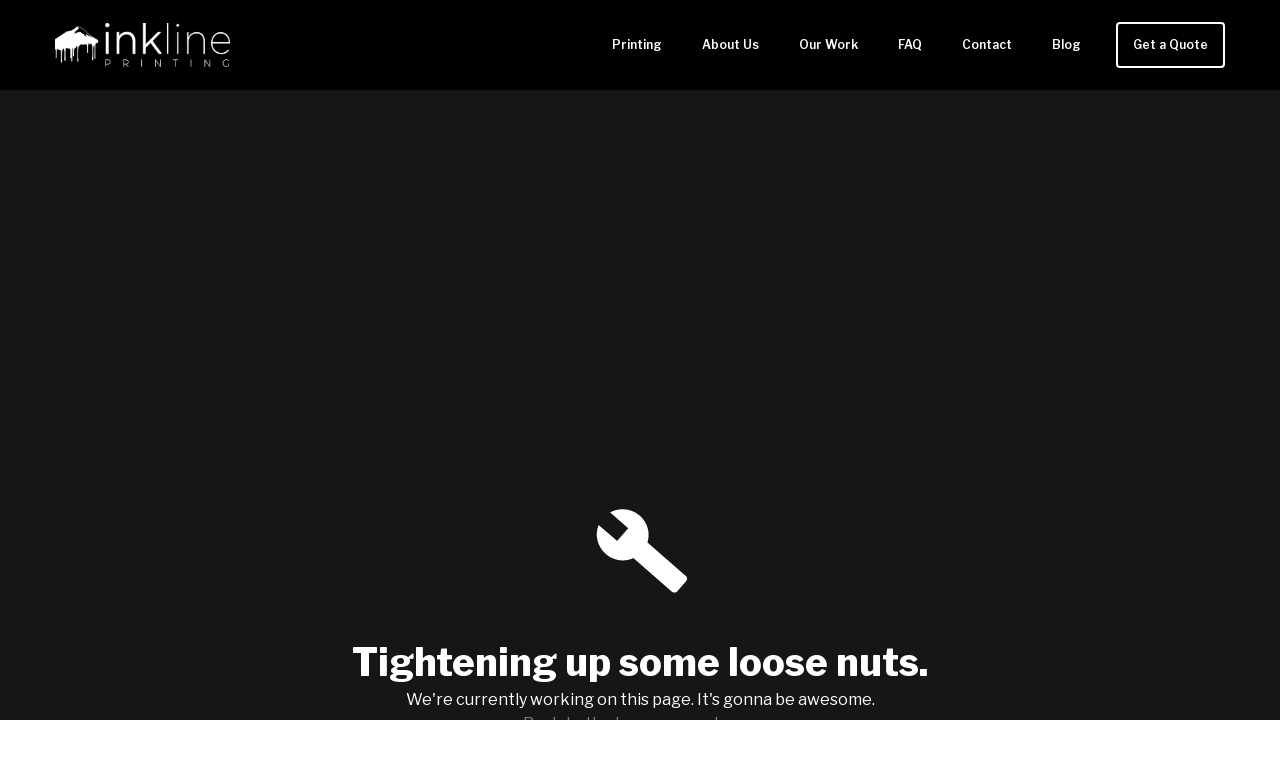

--- FILE ---
content_type: text/html; charset=utf-8
request_url: https://www.inklineprinting.com/blog
body_size: 2573
content:
<!DOCTYPE html><!-- Last Published: Tue May 21 2024 20:09:31 GMT+0000 (Coordinated Universal Time) --><html data-wf-domain="www.inklineprinting.com" data-wf-page="6453da265bf92d29196b8e5b" data-wf-site="628bba5ccdbddf3faf65e1c8"><head><meta charset="utf-8"/><title>Inkline Printing | Columbus, OH | Blog</title><meta content="Some home-made articles about the thing we love most - screen printing." name="description"/><meta content="Inkline Printing | Columbus, OH | Blog" property="og:title"/><meta content="Some home-made articles about the thing we love most - screen printing." property="og:description"/><meta content="Inkline Printing | Columbus, OH | Blog" property="twitter:title"/><meta content="Some home-made articles about the thing we love most - screen printing." property="twitter:description"/><meta property="og:type" content="website"/><meta content="summary_large_image" name="twitter:card"/><meta content="width=device-width, initial-scale=1" name="viewport"/><meta content="google-site-verification=Y-AOHvGr3270mcykOtBz96HZJGsd5dBR0_5TfRTFx-E" name="google-site-verification"/><link href="https://assets-global.website-files.com/628bba5ccdbddf3faf65e1c8/css/inkline-version-2.webflow.8ab488934.css" rel="stylesheet" type="text/css"/><link href="https://fonts.googleapis.com" rel="preconnect"/><link href="https://fonts.gstatic.com" rel="preconnect" crossorigin="anonymous"/><script src="https://ajax.googleapis.com/ajax/libs/webfont/1.6.26/webfont.js" type="text/javascript"></script><script type="text/javascript">WebFont.load({  google: {    families: ["Libre Franklin:200,300,regular,600,800,900","IBM Plex Mono:regular"]  }});</script><script type="text/javascript">!function(o,c){var n=c.documentElement,t=" w-mod-";n.className+=t+"js",("ontouchstart"in o||o.DocumentTouch&&c instanceof DocumentTouch)&&(n.className+=t+"touch")}(window,document);</script><link href="https://cdn.prod.website-files.com/628bba5ccdbddf3faf65e1c8/62cdbbbf38031b17658fe1f3_FAVICON%20NEW%20transparent.png" rel="shortcut icon" type="image/x-icon"/><link href="https://cdn.prod.website-files.com/628bba5ccdbddf3faf65e1c8/62cdb9e15572ca8665c408c6_INKLINE%20WEBCLIP.png" rel="apple-touch-icon"/><script async="" src="https://www.googletagmanager.com/gtag/js?id=UA-181017255-1"></script><script type="text/javascript">window.dataLayer = window.dataLayer || [];function gtag(){dataLayer.push(arguments);}gtag('js', new Date());gtag('config', 'UA-181017255-1', {'anonymize_ip': false});</script><style>
  body {
  -moz-font-feature-settings: "liga" on;
  -moz-osx-font-smoothing: grayscale;
  -webkit-font-smoothing: antialiased;
  font-feature-settings: "liga" on;
  text-rendering: optimizeLegibility;
}
</style>

<!-- MailerLite Universal -->
<script>
    (function(w,d,e,u,f,l,n){w[f]=w[f]||function(){(w[f].q=w[f].q||[])
    .push(arguments);},l=d.createElement(e),l.async=1,l.src=u,
    n=d.getElementsByTagName(e)[0],n.parentNode.insertBefore(l,n);})
    (window,document,'script','https://assets.mailerlite.com/js/universal.js','ml');
    ml('account', '298473');
</script>
<!-- End MailerLite Universal --></head><body><div data-collapse="medium" data-animation="default" data-duration="400" data-easing="ease-out" data-easing2="ease-out" role="banner" class="navigation w-nav"><div class="navigation-container"><a href="/" class="logo w-inline-block"><img src="https://cdn.prod.website-files.com/628bba5ccdbddf3faf65e1c8/628d187f6e76bc77d7eebd46_inkline%20horizontal%20logo%20ALL%20WHITE.png" width="175" sizes="(max-width: 479px) 55vw, 175.00001525878906px" srcset="https://assets-global.website-files.com/628bba5ccdbddf3faf65e1c8/628d187f6e76bc77d7eebd46_inkline%20horizontal%20logo%20ALL%20WHITE-p-500.png 500w, https://assets-global.website-files.com/628bba5ccdbddf3faf65e1c8/628d187f6e76bc77d7eebd46_inkline%20horizontal%20logo%20ALL%20WHITE-p-800.png 800w, https://assets-global.website-files.com/628bba5ccdbddf3faf65e1c8/628d187f6e76bc77d7eebd46_inkline%20horizontal%20logo%20ALL%20WHITE-p-1080.png 1080w, https://assets-global.website-files.com/628bba5ccdbddf3faf65e1c8/628d187f6e76bc77d7eebd46_inkline%20horizontal%20logo%20ALL%20WHITE-p-1600.png 1600w, https://assets-global.website-files.com/628bba5ccdbddf3faf65e1c8/628d187f6e76bc77d7eebd46_inkline%20horizontal%20logo%20ALL%20WHITE.png 2998w" alt="" class="image-8"/></a><nav role="navigation" class="nav-menu w-nav-menu"><a href="/printing" class="nav-link w-nav-link">Printing</a><a href="/about" class="nav-link w-nav-link">About Us</a><a href="/our-work" class="nav-link w-nav-link">Our Work</a><a href="/faq" class="nav-link w-nav-link">FAQ</a><a href="/contact" class="nav-link w-nav-link">Contact</a><a href="/blog" aria-current="page" class="nav-link w-nav-link w--current">Blog</a><a href="/orders" class="navigation-button w-button">Get a Quote</a></nav><div class="menu-button w-nav-button"><div class="icon-2 w-icon-nav-menu"></div></div></div></div><div class="section-11"><div class="container-19 w-container"><div class="lottie-animation-3" data-w-id="ba877eb1-647f-979b-4d82-7047d1b41280" data-animation-type="lottie" data-src="https://cdn.prod.website-files.com/628bba5ccdbddf3faf65e1c8/62c5c7ae99cfb3533f2212e9_lf30_editor_cs0yi6md.json" data-loop="1" data-direction="1" data-autoplay="1" data-is-ix2-target="0" data-renderer="svg" data-default-duration="1" data-duration="2"></div><h1 class="heading-28">Tightening up some loose nuts.</h1><p class="paragraph-29">We&#x27;re currently working on this page. It&#x27;s gonna be awesome.<br/><a href="/" class="link-4"><br/>Back to the homepage, please.</a></p></div></div><div class="footer"><div class="container cc-footer"><div class="footer-column cc-footer"><a href="/" class="navigation-logo w-inline-block"><img src="https://cdn.prod.website-files.com/628bba5ccdbddf3faf65e1c8/628d187f6e76bc77d7eebd46_inkline%20horizontal%20logo%20ALL%20WHITE.png" width="403" sizes="(max-width: 479px) 63vw, 300px" srcset="https://assets-global.website-files.com/628bba5ccdbddf3faf65e1c8/628d187f6e76bc77d7eebd46_inkline%20horizontal%20logo%20ALL%20WHITE-p-500.png 500w, https://assets-global.website-files.com/628bba5ccdbddf3faf65e1c8/628d187f6e76bc77d7eebd46_inkline%20horizontal%20logo%20ALL%20WHITE-p-800.png 800w, https://assets-global.website-files.com/628bba5ccdbddf3faf65e1c8/628d187f6e76bc77d7eebd46_inkline%20horizontal%20logo%20ALL%20WHITE-p-1080.png 1080w, https://assets-global.website-files.com/628bba5ccdbddf3faf65e1c8/628d187f6e76bc77d7eebd46_inkline%20horizontal%20logo%20ALL%20WHITE-p-1600.png 1600w, https://assets-global.website-files.com/628bba5ccdbddf3faf65e1c8/628d187f6e76bc77d7eebd46_inkline%20horizontal%20logo%20ALL%20WHITE.png 2998w" alt="" class="image-6"/></a></div><div class="footer-column"><div class="footer-links-list"><a href="/printing" class="link-footer">Printing</a><a href="/about" class="link-footer">About Us</a><a href="/our-work" class="link-footer">Our Work</a></div><div class="footer-links-list"><a href="/faq" class="link-footer">FAQ</a><a href="/contact" class="link-footer">Contact</a><a href="/blog" aria-current="page" class="link-footer w--current">Blog</a></div><div class="footer-social"><a href="https://www.facebook.com/inklineprinting" target="_blank" class="link-social w-inline-block"><img src="https://cdn.prod.website-files.com/628bba5ccdbddf3faf65e1c8/6297978e30b6bd3dc9f905d6_Asset%205.svg" alt="" class="image-3"/></a><a href="https://twitter.com/inklineprinting" target="_blank" class="link-social w-inline-block"><img src="https://cdn.prod.website-files.com/628bba5ccdbddf3faf65e1c8/6297978f30b6bd1068f905d7_Asset%206.svg" alt="" class="image-4"/></a><a href="https://www.instagram.com/inklineprinting/" target="_blank" class="link-social w-inline-block"><img src="https://cdn.prod.website-files.com/628bba5ccdbddf3faf65e1c8/6297978ea3bbc80de59e51cb_Asset%204.svg" alt="" class="image-5"/></a></div></div></div></div><footer id="footer" class="footer-2"><div class="w-container"><div class="text-block-2">© 2022 Inkline Printing. All rights reserved.</div></div></footer><script src="https://d3e54v103j8qbb.cloudfront.net/js/jquery-3.5.1.min.dc5e7f18c8.js?site=628bba5ccdbddf3faf65e1c8" type="text/javascript" integrity="sha256-9/aliU8dGd2tb6OSsuzixeV4y/faTqgFtohetphbbj0=" crossorigin="anonymous"></script><script src="https://assets-global.website-files.com/628bba5ccdbddf3faf65e1c8/js/webflow.d2237fae2.js" type="text/javascript"></script></body></html>

--- FILE ---
content_type: text/css
request_url: https://assets-global.website-files.com/628bba5ccdbddf3faf65e1c8/css/inkline-version-2.webflow.8ab488934.css
body_size: 17792
content:
html {
  -webkit-text-size-adjust: 100%;
  -ms-text-size-adjust: 100%;
  font-family: sans-serif;
}

body {
  margin: 0;
}

article, aside, details, figcaption, figure, footer, header, hgroup, main, menu, nav, section, summary {
  display: block;
}

audio, canvas, progress, video {
  vertical-align: baseline;
  display: inline-block;
}

audio:not([controls]) {
  height: 0;
  display: none;
}

[hidden], template {
  display: none;
}

a {
  background-color: rgba(0, 0, 0, 0);
}

a:active, a:hover {
  outline: 0;
}

abbr[title] {
  border-bottom: 1px dotted;
}

b, strong {
  font-weight: bold;
}

dfn {
  font-style: italic;
}

h1 {
  margin: .67em 0;
  font-size: 2em;
}

mark {
  color: #000;
  background: #ff0;
}

small {
  font-size: 80%;
}

sub, sup {
  vertical-align: baseline;
  font-size: 75%;
  line-height: 0;
  position: relative;
}

sup {
  top: -.5em;
}

sub {
  bottom: -.25em;
}

img {
  border: 0;
}

svg:not(:root) {
  overflow: hidden;
}

hr {
  box-sizing: content-box;
  height: 0;
}

pre {
  overflow: auto;
}

code, kbd, pre, samp {
  font-family: monospace;
  font-size: 1em;
}

button, input, optgroup, select, textarea {
  color: inherit;
  font: inherit;
  margin: 0;
}

button {
  overflow: visible;
}

button, select {
  text-transform: none;
}

button, html input[type="button"], input[type="reset"] {
  -webkit-appearance: button;
  cursor: pointer;
}

button[disabled], html input[disabled] {
  cursor: default;
}

button::-moz-focus-inner, input::-moz-focus-inner {
  border: 0;
  padding: 0;
}

input {
  line-height: normal;
}

input[type="checkbox"], input[type="radio"] {
  box-sizing: border-box;
  padding: 0;
}

input[type="number"]::-webkit-inner-spin-button, input[type="number"]::-webkit-outer-spin-button {
  height: auto;
}

input[type="search"] {
  -webkit-appearance: none;
}

input[type="search"]::-webkit-search-cancel-button, input[type="search"]::-webkit-search-decoration {
  -webkit-appearance: none;
}

legend {
  border: 0;
  padding: 0;
}

textarea {
  overflow: auto;
}

optgroup {
  font-weight: bold;
}

table {
  border-collapse: collapse;
  border-spacing: 0;
}

td, th {
  padding: 0;
}

@font-face {
  font-family: webflow-icons;
  src: url("[data-uri]") format("truetype");
  font-weight: normal;
  font-style: normal;
}

[class^="w-icon-"], [class*=" w-icon-"] {
  speak: none;
  font-variant: normal;
  text-transform: none;
  -webkit-font-smoothing: antialiased;
  -moz-osx-font-smoothing: grayscale;
  font-style: normal;
  font-weight: normal;
  line-height: 1;
  font-family: webflow-icons !important;
}

.w-icon-slider-right:before {
  content: "";
}

.w-icon-slider-left:before {
  content: "";
}

.w-icon-nav-menu:before {
  content: "";
}

.w-icon-arrow-down:before, .w-icon-dropdown-toggle:before {
  content: "";
}

.w-icon-file-upload-remove:before {
  content: "";
}

.w-icon-file-upload-icon:before {
  content: "";
}

* {
  box-sizing: border-box;
}

html {
  height: 100%;
}

body {
  color: #333;
  background-color: #fff;
  min-height: 100%;
  margin: 0;
  font-family: Arial, sans-serif;
  font-size: 14px;
  line-height: 20px;
}

img {
  vertical-align: middle;
  max-width: 100%;
  display: inline-block;
}

html.w-mod-touch * {
  background-attachment: scroll !important;
}

.w-block {
  display: block;
}

.w-inline-block {
  max-width: 100%;
  display: inline-block;
}

.w-clearfix:before, .w-clearfix:after {
  content: " ";
  grid-area: 1 / 1 / 2 / 2;
  display: table;
}

.w-clearfix:after {
  clear: both;
}

.w-hidden {
  display: none;
}

.w-button {
  color: #fff;
  line-height: inherit;
  cursor: pointer;
  background-color: #3898ec;
  border: 0;
  border-radius: 0;
  padding: 9px 15px;
  text-decoration: none;
  display: inline-block;
}

input.w-button {
  -webkit-appearance: button;
}

html[data-w-dynpage] [data-w-cloak] {
  color: rgba(0, 0, 0, 0) !important;
}

.w-code-block {
  margin: unset;
}

pre.w-code-block code {
  all: inherit;
}

.w-webflow-badge, .w-webflow-badge * {
  z-index: auto;
  visibility: visible;
  box-sizing: border-box;
  float: none;
  clear: none;
  box-shadow: none;
  opacity: 1;
  direction: ltr;
  font-family: inherit;
  font-weight: inherit;
  color: inherit;
  font-size: inherit;
  line-height: inherit;
  font-style: inherit;
  font-variant: inherit;
  text-align: inherit;
  letter-spacing: inherit;
  -webkit-text-decoration: inherit;
  text-decoration: inherit;
  text-indent: 0;
  text-transform: inherit;
  text-shadow: none;
  font-smoothing: auto;
  vertical-align: baseline;
  cursor: inherit;
  white-space: inherit;
  word-break: normal;
  word-spacing: normal;
  word-wrap: normal;
  background: none;
  border: 0 rgba(0, 0, 0, 0);
  border-radius: 0;
  width: auto;
  min-width: 0;
  max-width: none;
  height: auto;
  min-height: 0;
  max-height: none;
  margin: 0;
  padding: 0;
  list-style-type: disc;
  transition: none;
  display: block;
  position: static;
  top: auto;
  bottom: auto;
  left: auto;
  right: auto;
  overflow: visible;
  transform: none;
}

.w-webflow-badge {
  white-space: nowrap;
  cursor: pointer;
  box-shadow: 0 0 0 1px rgba(0, 0, 0, .1), 0 1px 3px rgba(0, 0, 0, .1);
  visibility: visible !important;
  z-index: 2147483647 !important;
  color: #aaadb0 !important;
  opacity: 1 !important;
  background-color: #fff !important;
  border-radius: 3px !important;
  width: auto !important;
  height: auto !important;
  margin: 0 !important;
  padding: 6px !important;
  font-size: 12px !important;
  line-height: 14px !important;
  text-decoration: none !important;
  display: inline-block !important;
  position: fixed !important;
  top: auto !important;
  bottom: 12px !important;
  left: auto !important;
  right: 12px !important;
  overflow: visible !important;
  transform: none !important;
}

.w-webflow-badge > img {
  visibility: visible !important;
  opacity: 1 !important;
  vertical-align: middle !important;
  display: inline-block !important;
}

h1, h2, h3, h4, h5, h6 {
  margin-bottom: 10px;
  font-weight: bold;
}

h1 {
  margin-top: 20px;
  font-size: 38px;
  line-height: 44px;
}

h2 {
  margin-top: 20px;
  font-size: 32px;
  line-height: 36px;
}

h3 {
  margin-top: 20px;
  font-size: 24px;
  line-height: 30px;
}

h4 {
  margin-top: 10px;
  font-size: 18px;
  line-height: 24px;
}

h5 {
  margin-top: 10px;
  font-size: 14px;
  line-height: 20px;
}

h6 {
  margin-top: 10px;
  font-size: 12px;
  line-height: 18px;
}

p {
  margin-top: 0;
  margin-bottom: 10px;
}

blockquote {
  border-left: 5px solid #e2e2e2;
  margin: 0 0 10px;
  padding: 10px 20px;
  font-size: 18px;
  line-height: 22px;
}

figure {
  margin: 0 0 10px;
}

ul, ol {
  margin-top: 0;
  margin-bottom: 10px;
  padding-left: 40px;
}

.w-list-unstyled {
  padding-left: 0;
  list-style: none;
}

.w-embed:before, .w-embed:after {
  content: " ";
  grid-area: 1 / 1 / 2 / 2;
  display: table;
}

.w-embed:after {
  clear: both;
}

.w-video {
  width: 100%;
  padding: 0;
  position: relative;
}

.w-video iframe, .w-video object, .w-video embed {
  border: none;
  width: 100%;
  height: 100%;
  position: absolute;
  top: 0;
  left: 0;
}

fieldset {
  border: 0;
  margin: 0;
  padding: 0;
}

button, [type="button"], [type="reset"] {
  cursor: pointer;
  -webkit-appearance: button;
  border: 0;
}

.w-form {
  margin: 0 0 15px;
}

.w-form-done {
  text-align: center;
  background-color: #ddd;
  padding: 20px;
  display: none;
}

.w-form-fail {
  background-color: #ffdede;
  margin-top: 10px;
  padding: 10px;
  display: none;
}

label {
  margin-bottom: 5px;
  font-weight: bold;
  display: block;
}

.w-input, .w-select {
  color: #333;
  vertical-align: middle;
  background-color: #fff;
  border: 1px solid #ccc;
  width: 100%;
  height: 38px;
  margin-bottom: 10px;
  padding: 8px 12px;
  font-size: 14px;
  line-height: 1.42857;
  display: block;
}

.w-input:-moz-placeholder, .w-select:-moz-placeholder {
  color: #999;
}

.w-input::-moz-placeholder, .w-select::-moz-placeholder {
  color: #999;
  opacity: 1;
}

.w-input::-webkit-input-placeholder, .w-select::-webkit-input-placeholder {
  color: #999;
}

.w-input:focus, .w-select:focus {
  border-color: #3898ec;
  outline: 0;
}

.w-input[disabled], .w-select[disabled], .w-input[readonly], .w-select[readonly], fieldset[disabled] .w-input, fieldset[disabled] .w-select {
  cursor: not-allowed;
}

.w-input[disabled]:not(.w-input-disabled), .w-select[disabled]:not(.w-input-disabled), .w-input[readonly], .w-select[readonly], fieldset[disabled]:not(.w-input-disabled) .w-input, fieldset[disabled]:not(.w-input-disabled) .w-select {
  background-color: #eee;
}

textarea.w-input, textarea.w-select {
  height: auto;
}

.w-select {
  background-color: #f3f3f3;
}

.w-select[multiple] {
  height: auto;
}

.w-form-label {
  cursor: pointer;
  margin-bottom: 0;
  font-weight: normal;
  display: inline-block;
}

.w-radio {
  margin-bottom: 5px;
  padding-left: 20px;
  display: block;
}

.w-radio:before, .w-radio:after {
  content: " ";
  grid-area: 1 / 1 / 2 / 2;
  display: table;
}

.w-radio:after {
  clear: both;
}

.w-radio-input {
  float: left;
  margin: 3px 0 0 -20px;
  line-height: normal;
}

.w-file-upload {
  margin-bottom: 10px;
  display: block;
}

.w-file-upload-input {
  opacity: 0;
  z-index: -100;
  width: .1px;
  height: .1px;
  position: absolute;
  overflow: hidden;
}

.w-file-upload-default, .w-file-upload-uploading, .w-file-upload-success {
  color: #333;
  display: inline-block;
}

.w-file-upload-error {
  margin-top: 10px;
  display: block;
}

.w-file-upload-default.w-hidden, .w-file-upload-uploading.w-hidden, .w-file-upload-error.w-hidden, .w-file-upload-success.w-hidden {
  display: none;
}

.w-file-upload-uploading-btn {
  cursor: pointer;
  background-color: #fafafa;
  border: 1px solid #ccc;
  margin: 0;
  padding: 8px 12px;
  font-size: 14px;
  font-weight: normal;
  display: flex;
}

.w-file-upload-file {
  background-color: #fafafa;
  border: 1px solid #ccc;
  flex-grow: 1;
  justify-content: space-between;
  margin: 0;
  padding: 8px 9px 8px 11px;
  display: flex;
}

.w-file-upload-file-name {
  font-size: 14px;
  font-weight: normal;
  display: block;
}

.w-file-remove-link {
  cursor: pointer;
  width: auto;
  height: auto;
  margin-top: 3px;
  margin-left: 10px;
  padding: 3px;
  display: block;
}

.w-icon-file-upload-remove {
  margin: auto;
  font-size: 10px;
}

.w-file-upload-error-msg {
  color: #ea384c;
  padding: 2px 0;
  display: inline-block;
}

.w-file-upload-info {
  padding: 0 12px;
  line-height: 38px;
  display: inline-block;
}

.w-file-upload-label {
  cursor: pointer;
  background-color: #fafafa;
  border: 1px solid #ccc;
  margin: 0;
  padding: 8px 12px;
  font-size: 14px;
  font-weight: normal;
  display: inline-block;
}

.w-icon-file-upload-icon, .w-icon-file-upload-uploading {
  width: 20px;
  margin-right: 8px;
  display: inline-block;
}

.w-icon-file-upload-uploading {
  height: 20px;
}

.w-container {
  max-width: 940px;
  margin-left: auto;
  margin-right: auto;
}

.w-container:before, .w-container:after {
  content: " ";
  grid-area: 1 / 1 / 2 / 2;
  display: table;
}

.w-container:after {
  clear: both;
}

.w-container .w-row {
  margin-left: -10px;
  margin-right: -10px;
}

.w-row:before, .w-row:after {
  content: " ";
  grid-area: 1 / 1 / 2 / 2;
  display: table;
}

.w-row:after {
  clear: both;
}

.w-row .w-row {
  margin-left: 0;
  margin-right: 0;
}

.w-col {
  float: left;
  width: 100%;
  min-height: 1px;
  padding-left: 10px;
  padding-right: 10px;
  position: relative;
}

.w-col .w-col {
  padding-left: 0;
  padding-right: 0;
}

.w-col-1 {
  width: 8.33333%;
}

.w-col-2 {
  width: 16.6667%;
}

.w-col-3 {
  width: 25%;
}

.w-col-4 {
  width: 33.3333%;
}

.w-col-5 {
  width: 41.6667%;
}

.w-col-6 {
  width: 50%;
}

.w-col-7 {
  width: 58.3333%;
}

.w-col-8 {
  width: 66.6667%;
}

.w-col-9 {
  width: 75%;
}

.w-col-10 {
  width: 83.3333%;
}

.w-col-11 {
  width: 91.6667%;
}

.w-col-12 {
  width: 100%;
}

.w-hidden-main {
  display: none !important;
}

@media screen and (max-width: 991px) {
  .w-container {
    max-width: 728px;
  }

  .w-hidden-main {
    display: inherit !important;
  }

  .w-hidden-medium {
    display: none !important;
  }

  .w-col-medium-1 {
    width: 8.33333%;
  }

  .w-col-medium-2 {
    width: 16.6667%;
  }

  .w-col-medium-3 {
    width: 25%;
  }

  .w-col-medium-4 {
    width: 33.3333%;
  }

  .w-col-medium-5 {
    width: 41.6667%;
  }

  .w-col-medium-6 {
    width: 50%;
  }

  .w-col-medium-7 {
    width: 58.3333%;
  }

  .w-col-medium-8 {
    width: 66.6667%;
  }

  .w-col-medium-9 {
    width: 75%;
  }

  .w-col-medium-10 {
    width: 83.3333%;
  }

  .w-col-medium-11 {
    width: 91.6667%;
  }

  .w-col-medium-12 {
    width: 100%;
  }

  .w-col-stack {
    width: 100%;
    left: auto;
    right: auto;
  }
}

@media screen and (max-width: 767px) {
  .w-hidden-main, .w-hidden-medium {
    display: inherit !important;
  }

  .w-hidden-small {
    display: none !important;
  }

  .w-row, .w-container .w-row {
    margin-left: 0;
    margin-right: 0;
  }

  .w-col {
    width: 100%;
    left: auto;
    right: auto;
  }

  .w-col-small-1 {
    width: 8.33333%;
  }

  .w-col-small-2 {
    width: 16.6667%;
  }

  .w-col-small-3 {
    width: 25%;
  }

  .w-col-small-4 {
    width: 33.3333%;
  }

  .w-col-small-5 {
    width: 41.6667%;
  }

  .w-col-small-6 {
    width: 50%;
  }

  .w-col-small-7 {
    width: 58.3333%;
  }

  .w-col-small-8 {
    width: 66.6667%;
  }

  .w-col-small-9 {
    width: 75%;
  }

  .w-col-small-10 {
    width: 83.3333%;
  }

  .w-col-small-11 {
    width: 91.6667%;
  }

  .w-col-small-12 {
    width: 100%;
  }
}

@media screen and (max-width: 479px) {
  .w-container {
    max-width: none;
  }

  .w-hidden-main, .w-hidden-medium, .w-hidden-small {
    display: inherit !important;
  }

  .w-hidden-tiny {
    display: none !important;
  }

  .w-col {
    width: 100%;
  }

  .w-col-tiny-1 {
    width: 8.33333%;
  }

  .w-col-tiny-2 {
    width: 16.6667%;
  }

  .w-col-tiny-3 {
    width: 25%;
  }

  .w-col-tiny-4 {
    width: 33.3333%;
  }

  .w-col-tiny-5 {
    width: 41.6667%;
  }

  .w-col-tiny-6 {
    width: 50%;
  }

  .w-col-tiny-7 {
    width: 58.3333%;
  }

  .w-col-tiny-8 {
    width: 66.6667%;
  }

  .w-col-tiny-9 {
    width: 75%;
  }

  .w-col-tiny-10 {
    width: 83.3333%;
  }

  .w-col-tiny-11 {
    width: 91.6667%;
  }

  .w-col-tiny-12 {
    width: 100%;
  }
}

.w-widget {
  position: relative;
}

.w-widget-map {
  width: 100%;
  height: 400px;
}

.w-widget-map label {
  width: auto;
  display: inline;
}

.w-widget-map img {
  max-width: inherit;
}

.w-widget-map .gm-style-iw {
  text-align: center;
}

.w-widget-map .gm-style-iw > button {
  display: none !important;
}

.w-widget-twitter {
  overflow: hidden;
}

.w-widget-twitter-count-shim {
  vertical-align: top;
  text-align: center;
  background: #fff;
  border: 1px solid #758696;
  border-radius: 3px;
  width: 28px;
  height: 20px;
  display: inline-block;
  position: relative;
}

.w-widget-twitter-count-shim * {
  pointer-events: none;
  -webkit-user-select: none;
  -ms-user-select: none;
  user-select: none;
}

.w-widget-twitter-count-shim .w-widget-twitter-count-inner {
  text-align: center;
  color: #999;
  font-family: serif;
  font-size: 15px;
  line-height: 12px;
  position: relative;
}

.w-widget-twitter-count-shim .w-widget-twitter-count-clear {
  display: block;
  position: relative;
}

.w-widget-twitter-count-shim.w--large {
  width: 36px;
  height: 28px;
}

.w-widget-twitter-count-shim.w--large .w-widget-twitter-count-inner {
  font-size: 18px;
  line-height: 18px;
}

.w-widget-twitter-count-shim:not(.w--vertical) {
  margin-left: 5px;
  margin-right: 8px;
}

.w-widget-twitter-count-shim:not(.w--vertical).w--large {
  margin-left: 6px;
}

.w-widget-twitter-count-shim:not(.w--vertical):before, .w-widget-twitter-count-shim:not(.w--vertical):after {
  content: " ";
  pointer-events: none;
  border: solid rgba(0, 0, 0, 0);
  width: 0;
  height: 0;
  position: absolute;
  top: 50%;
  left: 0;
}

.w-widget-twitter-count-shim:not(.w--vertical):before {
  border-width: 4px;
  border-color: rgba(117, 134, 150, 0) #5d6c7b rgba(117, 134, 150, 0) rgba(117, 134, 150, 0);
  margin-top: -4px;
  margin-left: -9px;
}

.w-widget-twitter-count-shim:not(.w--vertical).w--large:before {
  border-width: 5px;
  margin-top: -5px;
  margin-left: -10px;
}

.w-widget-twitter-count-shim:not(.w--vertical):after {
  border-width: 4px;
  border-color: rgba(255, 255, 255, 0) #fff rgba(255, 255, 255, 0) rgba(255, 255, 255, 0);
  margin-top: -4px;
  margin-left: -8px;
}

.w-widget-twitter-count-shim:not(.w--vertical).w--large:after {
  border-width: 5px;
  margin-top: -5px;
  margin-left: -9px;
}

.w-widget-twitter-count-shim.w--vertical {
  width: 61px;
  height: 33px;
  margin-bottom: 8px;
}

.w-widget-twitter-count-shim.w--vertical:before, .w-widget-twitter-count-shim.w--vertical:after {
  content: " ";
  pointer-events: none;
  border: solid rgba(0, 0, 0, 0);
  width: 0;
  height: 0;
  position: absolute;
  top: 100%;
  left: 50%;
}

.w-widget-twitter-count-shim.w--vertical:before {
  border-width: 5px;
  border-color: #5d6c7b rgba(117, 134, 150, 0) rgba(117, 134, 150, 0);
  margin-left: -5px;
}

.w-widget-twitter-count-shim.w--vertical:after {
  border-width: 4px;
  border-color: #fff rgba(255, 255, 255, 0) rgba(255, 255, 255, 0);
  margin-left: -4px;
}

.w-widget-twitter-count-shim.w--vertical .w-widget-twitter-count-inner {
  font-size: 18px;
  line-height: 22px;
}

.w-widget-twitter-count-shim.w--vertical.w--large {
  width: 76px;
}

.w-background-video {
  color: #fff;
  height: 500px;
  position: relative;
  overflow: hidden;
}

.w-background-video > video {
  object-fit: cover;
  z-index: -100;
  background-position: 50%;
  background-size: cover;
  width: 100%;
  height: 100%;
  margin: auto;
  position: absolute;
  top: -100%;
  bottom: -100%;
  left: -100%;
  right: -100%;
}

.w-background-video > video::-webkit-media-controls-start-playback-button {
  -webkit-appearance: none;
  display: none !important;
}

.w-background-video--control {
  background-color: rgba(0, 0, 0, 0);
  padding: 0;
  position: absolute;
  bottom: 1em;
  right: 1em;
}

.w-background-video--control > [hidden] {
  display: none !important;
}

.w-slider {
  text-align: center;
  clear: both;
  -webkit-tap-highlight-color: rgba(0, 0, 0, 0);
  tap-highlight-color: rgba(0, 0, 0, 0);
  background: #ddd;
  height: 300px;
  position: relative;
}

.w-slider-mask {
  z-index: 1;
  white-space: nowrap;
  height: 100%;
  display: block;
  position: relative;
  left: 0;
  right: 0;
  overflow: hidden;
}

.w-slide {
  vertical-align: top;
  white-space: normal;
  text-align: left;
  width: 100%;
  height: 100%;
  display: inline-block;
  position: relative;
}

.w-slider-nav {
  z-index: 2;
  text-align: center;
  -webkit-tap-highlight-color: rgba(0, 0, 0, 0);
  tap-highlight-color: rgba(0, 0, 0, 0);
  height: 40px;
  margin: auto;
  padding-top: 10px;
  position: absolute;
  top: auto;
  bottom: 0;
  left: 0;
  right: 0;
}

.w-slider-nav.w-round > div {
  border-radius: 100%;
}

.w-slider-nav.w-num > div {
  font-size: inherit;
  line-height: inherit;
  width: auto;
  height: auto;
  padding: .2em .5em;
}

.w-slider-nav.w-shadow > div {
  box-shadow: 0 0 3px rgba(51, 51, 51, .4);
}

.w-slider-nav-invert {
  color: #fff;
}

.w-slider-nav-invert > div {
  background-color: rgba(34, 34, 34, .4);
}

.w-slider-nav-invert > div.w-active {
  background-color: #222;
}

.w-slider-dot {
  cursor: pointer;
  background-color: rgba(255, 255, 255, .4);
  width: 1em;
  height: 1em;
  margin: 0 3px .5em;
  transition: background-color .1s, color .1s;
  display: inline-block;
  position: relative;
}

.w-slider-dot.w-active {
  background-color: #fff;
}

.w-slider-dot:focus {
  outline: none;
  box-shadow: 0 0 0 2px #fff;
}

.w-slider-dot:focus.w-active {
  box-shadow: none;
}

.w-slider-arrow-left, .w-slider-arrow-right {
  cursor: pointer;
  color: #fff;
  -webkit-tap-highlight-color: rgba(0, 0, 0, 0);
  tap-highlight-color: rgba(0, 0, 0, 0);
  -webkit-user-select: none;
  -ms-user-select: none;
  user-select: none;
  width: 80px;
  margin: auto;
  font-size: 40px;
  position: absolute;
  top: 0;
  bottom: 0;
  left: 0;
  right: 0;
  overflow: hidden;
}

.w-slider-arrow-left [class^="w-icon-"], .w-slider-arrow-right [class^="w-icon-"], .w-slider-arrow-left [class*=" w-icon-"], .w-slider-arrow-right [class*=" w-icon-"] {
  position: absolute;
}

.w-slider-arrow-left:focus, .w-slider-arrow-right:focus {
  outline: 0;
}

.w-slider-arrow-left {
  z-index: 3;
  right: auto;
}

.w-slider-arrow-right {
  z-index: 4;
  left: auto;
}

.w-icon-slider-left, .w-icon-slider-right {
  width: 1em;
  height: 1em;
  margin: auto;
  top: 0;
  bottom: 0;
  left: 0;
  right: 0;
}

.w-slider-aria-label {
  clip: rect(0 0 0 0);
  border: 0;
  width: 1px;
  height: 1px;
  margin: -1px;
  padding: 0;
  position: absolute;
  overflow: hidden;
}

.w-slider-force-show {
  display: block !important;
}

.w-dropdown {
  text-align: left;
  z-index: 900;
  margin-left: auto;
  margin-right: auto;
  display: inline-block;
  position: relative;
}

.w-dropdown-btn, .w-dropdown-toggle, .w-dropdown-link {
  vertical-align: top;
  color: #222;
  text-align: left;
  white-space: nowrap;
  margin-left: auto;
  margin-right: auto;
  padding: 20px;
  text-decoration: none;
  position: relative;
}

.w-dropdown-toggle {
  -webkit-user-select: none;
  -ms-user-select: none;
  user-select: none;
  cursor: pointer;
  padding-right: 40px;
  display: inline-block;
}

.w-dropdown-toggle:focus {
  outline: 0;
}

.w-icon-dropdown-toggle {
  width: 1em;
  height: 1em;
  margin: auto 20px auto auto;
  position: absolute;
  top: 0;
  bottom: 0;
  right: 0;
}

.w-dropdown-list {
  background: #ddd;
  min-width: 100%;
  display: none;
  position: absolute;
}

.w-dropdown-list.w--open {
  display: block;
}

.w-dropdown-link {
  color: #222;
  padding: 10px 20px;
  display: block;
}

.w-dropdown-link.w--current {
  color: #0082f3;
}

.w-dropdown-link:focus {
  outline: 0;
}

@media screen and (max-width: 767px) {
  .w-nav-brand {
    padding-left: 10px;
  }
}

.w-lightbox-backdrop {
  cursor: auto;
  letter-spacing: normal;
  text-indent: 0;
  text-shadow: none;
  text-transform: none;
  visibility: visible;
  white-space: normal;
  word-break: normal;
  word-spacing: normal;
  word-wrap: normal;
  color: #fff;
  text-align: center;
  z-index: 2000;
  opacity: 0;
  -webkit-user-select: none;
  -moz-user-select: none;
  -webkit-tap-highlight-color: transparent;
  background: rgba(0, 0, 0, .9);
  outline: 0;
  font-family: Helvetica Neue, Helvetica, Ubuntu, Segoe UI, Verdana, sans-serif;
  font-size: 17px;
  font-style: normal;
  font-weight: 300;
  line-height: 1.2;
  list-style: disc;
  position: fixed;
  top: 0;
  bottom: 0;
  left: 0;
  right: 0;
  -webkit-transform: translate(0);
}

.w-lightbox-backdrop, .w-lightbox-container {
  -webkit-overflow-scrolling: touch;
  height: 100%;
  overflow: auto;
}

.w-lightbox-content {
  height: 100vh;
  position: relative;
  overflow: hidden;
}

.w-lightbox-view {
  opacity: 0;
  width: 100vw;
  height: 100vh;
  position: absolute;
}

.w-lightbox-view:before {
  content: "";
  height: 100vh;
}

.w-lightbox-group, .w-lightbox-group .w-lightbox-view, .w-lightbox-group .w-lightbox-view:before {
  height: 86vh;
}

.w-lightbox-frame, .w-lightbox-view:before {
  vertical-align: middle;
  display: inline-block;
}

.w-lightbox-figure {
  margin: 0;
  position: relative;
}

.w-lightbox-group .w-lightbox-figure {
  cursor: pointer;
}

.w-lightbox-img {
  width: auto;
  max-width: none;
  height: auto;
}

.w-lightbox-image {
  float: none;
  max-width: 100vw;
  max-height: 100vh;
  display: block;
}

.w-lightbox-group .w-lightbox-image {
  max-height: 86vh;
}

.w-lightbox-caption {
  text-align: left;
  text-overflow: ellipsis;
  white-space: nowrap;
  background: rgba(0, 0, 0, .4);
  padding: .5em 1em;
  position: absolute;
  bottom: 0;
  left: 0;
  right: 0;
  overflow: hidden;
}

.w-lightbox-embed {
  width: 100%;
  height: 100%;
  position: absolute;
  top: 0;
  bottom: 0;
  left: 0;
  right: 0;
}

.w-lightbox-control {
  cursor: pointer;
  background-position: center;
  background-repeat: no-repeat;
  background-size: 24px;
  width: 4em;
  transition: all .3s;
  position: absolute;
  top: 0;
}

.w-lightbox-left {
  background-image: url("[data-uri]");
  display: none;
  bottom: 0;
  left: 0;
}

.w-lightbox-right {
  background-image: url("[data-uri]");
  display: none;
  bottom: 0;
  right: 0;
}

.w-lightbox-close {
  background-image: url("[data-uri]");
  background-size: 18px;
  height: 2.6em;
  right: 0;
}

.w-lightbox-strip {
  white-space: nowrap;
  padding: 0 1vh;
  line-height: 0;
  position: absolute;
  bottom: 0;
  left: 0;
  right: 0;
  overflow-x: auto;
  overflow-y: hidden;
}

.w-lightbox-item {
  box-sizing: content-box;
  cursor: pointer;
  width: 10vh;
  padding: 2vh 1vh;
  display: inline-block;
  -webkit-transform: translate3d(0, 0, 0);
}

.w-lightbox-active {
  opacity: .3;
}

.w-lightbox-thumbnail {
  background: #222;
  height: 10vh;
  position: relative;
  overflow: hidden;
}

.w-lightbox-thumbnail-image {
  position: absolute;
  top: 0;
  left: 0;
}

.w-lightbox-thumbnail .w-lightbox-tall {
  width: 100%;
  top: 50%;
  transform: translate(0, -50%);
}

.w-lightbox-thumbnail .w-lightbox-wide {
  height: 100%;
  left: 50%;
  transform: translate(-50%);
}

.w-lightbox-spinner {
  box-sizing: border-box;
  border: 5px solid rgba(0, 0, 0, .4);
  border-radius: 50%;
  width: 40px;
  height: 40px;
  margin-top: -20px;
  margin-left: -20px;
  animation: .8s linear infinite spin;
  position: absolute;
  top: 50%;
  left: 50%;
}

.w-lightbox-spinner:after {
  content: "";
  border: 3px solid rgba(0, 0, 0, 0);
  border-bottom-color: #fff;
  border-radius: 50%;
  position: absolute;
  top: -4px;
  bottom: -4px;
  left: -4px;
  right: -4px;
}

.w-lightbox-hide {
  display: none;
}

.w-lightbox-noscroll {
  overflow: hidden;
}

@media (min-width: 768px) {
  .w-lightbox-content {
    height: 96vh;
    margin-top: 2vh;
  }

  .w-lightbox-view, .w-lightbox-view:before {
    height: 96vh;
  }

  .w-lightbox-group, .w-lightbox-group .w-lightbox-view, .w-lightbox-group .w-lightbox-view:before {
    height: 84vh;
  }

  .w-lightbox-image {
    max-width: 96vw;
    max-height: 96vh;
  }

  .w-lightbox-group .w-lightbox-image {
    max-width: 82.3vw;
    max-height: 84vh;
  }

  .w-lightbox-left, .w-lightbox-right {
    opacity: .5;
    display: block;
  }

  .w-lightbox-close {
    opacity: .8;
  }

  .w-lightbox-control:hover {
    opacity: 1;
  }
}

.w-lightbox-inactive, .w-lightbox-inactive:hover {
  opacity: 0;
}

.w-richtext:before, .w-richtext:after {
  content: " ";
  grid-area: 1 / 1 / 2 / 2;
  display: table;
}

.w-richtext:after {
  clear: both;
}

.w-richtext[contenteditable="true"]:before, .w-richtext[contenteditable="true"]:after {
  white-space: initial;
}

.w-richtext ol, .w-richtext ul {
  overflow: hidden;
}

.w-richtext .w-richtext-figure-selected.w-richtext-figure-type-video div:after, .w-richtext .w-richtext-figure-selected[data-rt-type="video"] div:after, .w-richtext .w-richtext-figure-selected.w-richtext-figure-type-image div, .w-richtext .w-richtext-figure-selected[data-rt-type="image"] div {
  outline: 2px solid #2895f7;
}

.w-richtext figure.w-richtext-figure-type-video > div:after, .w-richtext figure[data-rt-type="video"] > div:after {
  content: "";
  display: none;
  position: absolute;
  top: 0;
  bottom: 0;
  left: 0;
  right: 0;
}

.w-richtext figure {
  max-width: 60%;
  position: relative;
}

.w-richtext figure > div:before {
  cursor: default !important;
}

.w-richtext figure img {
  width: 100%;
}

.w-richtext figure figcaption.w-richtext-figcaption-placeholder {
  opacity: .6;
}

.w-richtext figure div {
  color: rgba(0, 0, 0, 0);
  font-size: 0;
}

.w-richtext figure.w-richtext-figure-type-image, .w-richtext figure[data-rt-type="image"] {
  display: table;
}

.w-richtext figure.w-richtext-figure-type-image > div, .w-richtext figure[data-rt-type="image"] > div {
  display: inline-block;
}

.w-richtext figure.w-richtext-figure-type-image > figcaption, .w-richtext figure[data-rt-type="image"] > figcaption {
  caption-side: bottom;
  display: table-caption;
}

.w-richtext figure.w-richtext-figure-type-video, .w-richtext figure[data-rt-type="video"] {
  width: 60%;
  height: 0;
}

.w-richtext figure.w-richtext-figure-type-video iframe, .w-richtext figure[data-rt-type="video"] iframe {
  width: 100%;
  height: 100%;
  position: absolute;
  top: 0;
  left: 0;
}

.w-richtext figure.w-richtext-figure-type-video > div, .w-richtext figure[data-rt-type="video"] > div {
  width: 100%;
}

.w-richtext figure.w-richtext-align-center {
  clear: both;
  margin-left: auto;
  margin-right: auto;
}

.w-richtext figure.w-richtext-align-center.w-richtext-figure-type-image > div, .w-richtext figure.w-richtext-align-center[data-rt-type="image"] > div {
  max-width: 100%;
}

.w-richtext figure.w-richtext-align-normal {
  clear: both;
}

.w-richtext figure.w-richtext-align-fullwidth {
  text-align: center;
  clear: both;
  width: 100%;
  max-width: 100%;
  margin-left: auto;
  margin-right: auto;
  display: block;
}

.w-richtext figure.w-richtext-align-fullwidth > div {
  padding-bottom: inherit;
  display: inline-block;
}

.w-richtext figure.w-richtext-align-fullwidth > figcaption {
  display: block;
}

.w-richtext figure.w-richtext-align-floatleft {
  float: left;
  clear: none;
  margin-right: 15px;
}

.w-richtext figure.w-richtext-align-floatright {
  float: right;
  clear: none;
  margin-left: 15px;
}

.w-nav {
  z-index: 1000;
  background: #ddd;
  position: relative;
}

.w-nav:before, .w-nav:after {
  content: " ";
  grid-area: 1 / 1 / 2 / 2;
  display: table;
}

.w-nav:after {
  clear: both;
}

.w-nav-brand {
  float: left;
  color: #333;
  text-decoration: none;
  position: relative;
}

.w-nav-link {
  vertical-align: top;
  color: #222;
  text-align: left;
  margin-left: auto;
  margin-right: auto;
  padding: 20px;
  text-decoration: none;
  display: inline-block;
  position: relative;
}

.w-nav-link.w--current {
  color: #0082f3;
}

.w-nav-menu {
  float: right;
  position: relative;
}

[data-nav-menu-open] {
  text-align: center;
  background: #c8c8c8;
  min-width: 200px;
  position: absolute;
  top: 100%;
  left: 0;
  right: 0;
  overflow: visible;
  display: block !important;
}

.w--nav-link-open {
  display: block;
  position: relative;
}

.w-nav-overlay {
  width: 100%;
  display: none;
  position: absolute;
  top: 100%;
  left: 0;
  right: 0;
  overflow: hidden;
}

.w-nav-overlay [data-nav-menu-open] {
  top: 0;
}

.w-nav[data-animation="over-left"] .w-nav-overlay {
  width: auto;
}

.w-nav[data-animation="over-left"] .w-nav-overlay, .w-nav[data-animation="over-left"] [data-nav-menu-open] {
  z-index: 1;
  top: 0;
  right: auto;
}

.w-nav[data-animation="over-right"] .w-nav-overlay {
  width: auto;
}

.w-nav[data-animation="over-right"] .w-nav-overlay, .w-nav[data-animation="over-right"] [data-nav-menu-open] {
  z-index: 1;
  top: 0;
  left: auto;
}

.w-nav-button {
  float: right;
  cursor: pointer;
  -webkit-tap-highlight-color: rgba(0, 0, 0, 0);
  tap-highlight-color: rgba(0, 0, 0, 0);
  -webkit-user-select: none;
  -ms-user-select: none;
  user-select: none;
  padding: 18px;
  font-size: 24px;
  display: none;
  position: relative;
}

.w-nav-button:focus {
  outline: 0;
}

.w-nav-button.w--open {
  color: #fff;
  background-color: #c8c8c8;
}

.w-nav[data-collapse="all"] .w-nav-menu {
  display: none;
}

.w-nav[data-collapse="all"] .w-nav-button, .w--nav-dropdown-open, .w--nav-dropdown-toggle-open {
  display: block;
}

.w--nav-dropdown-list-open {
  position: static;
}

@media screen and (max-width: 991px) {
  .w-nav[data-collapse="medium"] .w-nav-menu {
    display: none;
  }

  .w-nav[data-collapse="medium"] .w-nav-button {
    display: block;
  }
}

@media screen and (max-width: 767px) {
  .w-nav[data-collapse="small"] .w-nav-menu {
    display: none;
  }

  .w-nav[data-collapse="small"] .w-nav-button {
    display: block;
  }

  .w-nav-brand {
    padding-left: 10px;
  }
}

@media screen and (max-width: 479px) {
  .w-nav[data-collapse="tiny"] .w-nav-menu {
    display: none;
  }

  .w-nav[data-collapse="tiny"] .w-nav-button {
    display: block;
  }
}

.w-tabs {
  position: relative;
}

.w-tabs:before, .w-tabs:after {
  content: " ";
  grid-area: 1 / 1 / 2 / 2;
  display: table;
}

.w-tabs:after {
  clear: both;
}

.w-tab-menu {
  position: relative;
}

.w-tab-link {
  vertical-align: top;
  text-align: left;
  cursor: pointer;
  color: #222;
  background-color: #ddd;
  padding: 9px 30px;
  text-decoration: none;
  display: inline-block;
  position: relative;
}

.w-tab-link.w--current {
  background-color: #c8c8c8;
}

.w-tab-link:focus {
  outline: 0;
}

.w-tab-content {
  display: block;
  position: relative;
  overflow: hidden;
}

.w-tab-pane {
  display: none;
  position: relative;
}

.w--tab-active {
  display: block;
}

@media screen and (max-width: 479px) {
  .w-tab-link {
    display: block;
  }
}

.w-ix-emptyfix:after {
  content: "";
}

@keyframes spin {
  0% {
    transform: rotate(0);
  }

  100% {
    transform: rotate(360deg);
  }
}

.w-dyn-empty {
  background-color: #ddd;
  padding: 10px;
}

.w-dyn-hide, .w-dyn-bind-empty, .w-condition-invisible {
  display: none !important;
}

.wf-layout-layout {
  display: grid;
}

.w-code-component > * {
  width: 100%;
  height: 100%;
  position: absolute;
  top: 0;
  left: 0;
}

:root {
  --medium-sea-green: #5ab963;
  --black: black;
  --white: white;
  --dark-grey: #b3b3b3;
  --dark-grey-2: #999;
  --sea-green: #48944f;
  --bg-grey: #fafafa;
  --dodger-blue: #0e93e0;
}

body {
  color: #333;
  font-family: Arial, Helvetica Neue, Helvetica, sans-serif;
  font-size: 14px;
  line-height: 20px;
}

h1 {
  margin-top: 20px;
  margin-bottom: 10px;
  font-size: 38px;
  font-weight: bold;
  line-height: 44px;
}

h2 {
  margin-top: 20px;
  margin-bottom: 10px;
  font-size: 32px;
  font-weight: bold;
  line-height: 36px;
}

h3 {
  color: #000;
  margin-top: 20px;
  margin-bottom: 10px;
  font-family: Libre Franklin, sans-serif;
  font-size: 18px;
  font-weight: 600;
  line-height: 24px;
}

h4 {
  color: #000;
  margin-top: 10px;
  margin-bottom: 10px;
  font-family: Libre Franklin, sans-serif;
  font-size: 18px;
  font-weight: 600;
  line-height: 24px;
}

h5 {
  margin-top: 10px;
  margin-bottom: 10px;
  font-size: 14px;
  font-weight: bold;
  line-height: 20px;
}

h6 {
  margin-top: 10px;
  margin-bottom: 10px;
  font-size: 12px;
  font-weight: bold;
  line-height: 18px;
}

p {
  margin-bottom: 10px;
}

a {
  color: gray;
  text-decoration: underline;
}

ul {
  margin-top: 0;
  margin-bottom: 10px;
  padding-left: 40px;
  font-family: Libre Franklin, sans-serif;
}

ol {
  margin-top: 0;
  margin-bottom: 10px;
  padding-left: 40px;
}

li {
  color: #000;
  margin-top: 5px;
  margin-bottom: 5px;
  font-family: Libre Franklin, sans-serif;
  font-size: 16px;
  font-weight: 400;
  line-height: 24px;
}

img {
  max-width: 100%;
  padding-bottom: 0;
  display: inline-block;
}

blockquote {
  border-color: var(--medium-sea-green) var(--medium-sea-green) var(--medium-sea-green) #e6e6e6;
  color: #000;
  border-left-style: solid;
  border-left-width: 5px;
  margin-bottom: 10px;
  padding: 10px 20px;
  font-family: IBM Plex Mono, sans-serif;
  font-size: 16px;
  font-weight: 400;
  line-height: 24px;
}

figcaption {
  text-align: center;
  margin-top: 5px;
}

.navigation {
  z-index: 100;
  clear: none;
  background-color: var(--black);
  flex-direction: row;
  justify-content: center;
  align-items: center;
  padding-left: 30px;
  padding-right: 30px;
  display: flex;
  position: fixed;
  top: 0%;
  bottom: auto;
  left: 0%;
  right: 0%;
}

.navigation-container {
  justify-content: space-between;
  align-items: center;
  width: 100%;
  max-width: 1170px;
  height: 90px;
  margin-left: 0;
  margin-right: 0;
  display: flex;
}

.header {
  color: var(--white);
  -webkit-text-fill-color: inherit;
  object-fit: none;
  background-image: linear-gradient(rgba(0, 0, 0, .5), rgba(0, 0, 0, .5)), url("https://assets-global.website-files.com/628bba5ccdbddf3faf65e1c8/628d0e3cf03272658be8ce74_Inkline%20Shoot-7.jpg");
  background-position: 0 0, 50%;
  background-clip: padding-box;
  justify-content: center;
  align-items: center;
  width: 100%;
  height: 1080px;
  margin-top: 90px;
  margin-bottom: 0;
  padding: 0 30px;
  display: flex;
  position: -webkit-sticky;
  position: sticky;
}

.bullet {
  background-color: #fff;
  border-radius: 50%;
  width: 4px;
  height: 4px;
  margin-left: 15px;
  margin-right: 15px;
}

.navigation-button {
  color: #fff;
  cursor: pointer;
  background-color: rgba(0, 0, 0, 0);
  border: 2px solid #fff;
  border-radius: 4px;
  margin-left: 15px;
  font-family: Libre Franklin, sans-serif;
  font-size: 12px;
  font-weight: 600;
  line-height: 24px;
  transition: background-color .2s, color .2s;
}

.navigation-button:hover {
  color: #000;
  background-color: #fff;
}

.header-content {
  perspective: 2000px;
  text-align: center;
  width: 1400px;
  max-width: 1400px;
  margin-top: 100px;
}

.h1 {
  color: #fff;
  text-align: center;
  letter-spacing: -1px;
  max-width: none;
  margin: 0 0 60px;
  padding-top: 0;
  padding-left: 0;
  padding-right: 0;
  font-family: Libre Franklin, sans-serif;
  font-size: 160px;
  font-weight: 800;
  line-height: 150px;
  display: block;
}

.h1.cc-black {
  color: #000;
  text-align: center;
  margin-top: 15px;
  margin-bottom: 60px;
}

.paragraph {
  color: #fff;
  text-align: center;
  margin: 0 -220px 150px;
  font-family: Libre Franklin, sans-serif;
  font-size: 24px;
  font-weight: 600;
  line-height: 24px;
}

.paragraph.cc-gray {
  color: #999;
}

.paragraph.fp-desc {
  max-width: 800px;
  margin-left: auto;
  margin-right: auto;
  font-family: Libre Franklin, sans-serif;
  font-size: 36px;
}

.button {
  border: 2px solid var(--black);
  background-color: var(--black);
  color: var(--white);
  text-align: center;
  border-radius: 5px;
  width: 120.742px;
  height: 64px;
  margin-top: 50px;
  padding: 15px 30px;
  font-family: Libre Franklin, sans-serif;
  font-size: 16px;
  font-weight: 800;
  line-height: 30px;
  transition: background-color .2s;
  display: block;
}

.button:hover {
  border-color: var(--black);
  color: var(--black);
  background-color: #d1d1d1;
}

.button.cc-cta {
  margin-top: 0;
}

.container {
  z-index: 1;
  width: 100%;
  max-width: 1170px;
  margin-top: 0;
  margin-bottom: -120px;
  position: relative;
}

.container.cc-center {
  justify-content: center;
  align-items: center;
  display: flex;
}

.container.cc-cta {
  display: flex;
}

.container.cc-footer {
  justify-content: center;
  align-items: flex-start;
  margin-top: -30px;
  margin-bottom: 0;
  padding-top: 0;
  display: flex;
}

.container.cc-blogpost {
  flex-wrap: wrap;
  justify-content: center;
  align-items: center;
  max-width: 770px;
  display: block;
}

.h2 {
  color: var(--dark-grey);
  margin-top: 0;
  margin-bottom: 0;
  font-family: Libre Franklin, sans-serif;
  font-size: 24px;
  font-weight: 300;
  line-height: 36px;
}

.h2.cc-2-rows {
  margin-bottom: 25px;
}

.h2.text-span.cc-post-text {
  margin-bottom: 15px;
}

.h2-container {
  width: 50%;
  margin-bottom: 90px;
}

.text-span {
  color: #000;
  font-weight: 800;
}

.h3 {
  color: #000;
  margin-top: 0;
  margin-bottom: 10px;
  font-family: Libre Franklin, sans-serif;
  font-size: 16px;
  font-weight: 600;
}

.h3.cc-cta {
  color: var(--medium-sea-green);
  margin-bottom: 0;
}

.h3.cc-header {
  color: #fff;
  margin-bottom: 0;
  text-decoration: none;
}

.h3.cc-latest-posts {
  margin-bottom: 40px;
}

.body {
  object-fit: scale-down;
  object-position: 50% 50%;
  background-color: #fff;
  margin: auto;
}

.separator {
  justify-content: center;
  align-items: center;
  padding-left: 30px;
  padding-right: 30px;
  display: flex;
}

.line-color {
  background-color: #e6e6e6;
  height: 1px;
}

.premium {
  background-color: #fafafa;
  justify-content: center;
  align-items: center;
  padding: 120px 30px;
  display: flex;
}

.premium.cc-background {
  background-color: rgba(0, 0, 0, 0);
}

._2-row-image.cc-bottom {
  margin-right: 0;
}

._2-row-text {
  max-width: 370px;
  margin-right: 100px;
}

._2-row-text.cc-bottom {
  margin-right: 100px;
}

._2-row-text.cc-bottom.cc-reverse {
  margin-left: 100px;
  margin-right: 0;
}

.row {
  flex: 1;
  display: flex;
}

.row.cc-bottom {
  flex-direction: row-reverse;
  margin-top: 90px;
}

.row.cc-bottom.cc-reverse {
  flex-direction: row;
}

.row.cc-reverse {
  flex-direction: row-reverse;
}

.cta {
  background-color: #fafafa;
  justify-content: center;
  align-items: center;
  padding: 150px 30px;
  display: flex;
}

.cta-line {
  background-color: var(--medium-sea-green);
  width: 30px;
  height: 2px;
  margin-left: 20px;
}

.cta-line.cc-header {
  background-color: #fff;
}

.cta-column {
  flex-wrap: wrap;
  justify-content: flex-end;
  align-items: center;
  width: 50%;
  display: flex;
}

.cta-left-top {
  flex: 1;
  justify-content: flex-start;
  align-items: center;
  margin-bottom: 15px;
  display: flex;
}

.footer {
  background-color: var(--black);
  color: var(--white);
  justify-content: center;
  align-items: center;
  margin-top: 50px;
  padding: 170px 30px 140px;
  display: flex;
}

.footer-column {
  width: 50%;
  display: flex;
}

.footer-column.cc-footer {
  flex-direction: column;
}

.text-footer-credits {
  color: #666;
  margin-top: 15px;
  font-family: Libre Franklin, sans-serif;
  font-size: 12px;
  font-weight: 600;
  line-height: 18px;
}

.footer-links-list {
  flex-direction: column;
  padding-right: 50px;
  display: flex;
}

.link-footer {
  color: #fff;
  margin-bottom: 25px;
  font-family: Libre Franklin, sans-serif;
  font-size: 18px;
  font-weight: 600;
  line-height: 18px;
  text-decoration: none;
  transition: color .2s;
}

.link-footer:hover {
  color: rgba(255, 255, 255, .7);
}

.link-social {
  justify-content: center;
  align-items: center;
  width: 50px;
  height: 50px;
  margin-right: 0;
  display: flex;
}

.footer-social {
  justify-content: center;
  width: 25%;
  margin-top: -13px;
  display: flex;
}

.header-inner {
  background-color: var(--medium-sea-green);
  justify-content: center;
  align-items: center;
  margin-top: 0;
  padding: 180px 30px 90px;
  display: flex;
}

.header-inner.cc-header-extra {
  background-color: #161616;
  width: 100%;
  height: 1250px;
  margin-top: -100px;
  margin-bottom: 0;
  padding-top: 300px;
  padding-bottom: 120px;
}

.header-inner-content {
  width: 57%;
}

.inner-category {
  align-items: center;
  margin-bottom: 30px;
  display: flex;
}

.premium-intro {
  flex-direction: column;
  justify-content: center;
  align-items: center;
  padding: 120px 30px;
  display: flex;
}

.premium-image-banner {
  flex: 1;
  justify-content: center;
  align-items: center;
  max-width: 1440px;
  max-height: 720px;
  display: flex;
  overflow: hidden;
}

.premium-image-container {
  background-color: #fff;
  border: 1px solid #f7f7f7;
  justify-content: space-between;
  align-items: center;
  width: 100%;
  max-width: 1170px;
  margin-top: -60px;
  margin-bottom: 120px;
  padding: 40px 60px;
  display: flex;
  box-shadow: 0 5px 20px rgba(0, 0, 0, .05);
}

.image-banner {
  margin-right: 60px;
}

.container-quote {
  text-align: center;
  width: 70%;
}

.block-quote {
  color: var(--medium-sea-green);
  border-left: 0 rgba(0, 0, 0, 0);
  font-family: Libre Franklin, sans-serif;
  font-size: 24px;
  font-weight: 300;
  line-height: 36px;
}

.author {
  justify-content: center;
  align-items: center;
  margin-top: 20px;
  display: flex;
}

.image {
  border-radius: 50%;
  width: 40px;
  height: 40px;
}

.text-block {
  color: #000;
  margin-left: 20px;
  font-family: IBM Plex Mono, sans-serif;
  font-size: 14px;
  font-weight: 400;
  line-height: 24px;
}

.blog-posts-item {
  flex-wrap: wrap;
  align-content: stretch;
  justify-content: center;
  align-items: stretch;
  width: 33.3333%;
  padding-top: 10px;
  padding-bottom: 10px;
  display: flex;
}

.post-list {
  flex-wrap: wrap;
  align-content: stretch;
  justify-content: flex-start;
  margin: -10px;
  display: flex;
}

.blog-posts-item-container {
  background-color: #fff;
  flex-wrap: wrap;
  align-content: stretch;
  justify-content: center;
  align-items: center;
  text-decoration: none;
  box-shadow: 0 5px 20px rgba(0, 0, 0, .05);
}

.post-info {
  padding: 30px;
}

.post-date {
  color: #000;
  text-transform: uppercase;
  margin-bottom: 10px;
  font-family: IBM Plex Mono, sans-serif;
  font-size: 12px;
  font-weight: 400;
  line-height: 18px;
}

.header-blog {
  justify-content: center;
  align-items: center;
  margin-top: -90px;
  padding-top: 90px;
  padding-left: 30px;
  padding-right: 30px;
  display: flex;
  position: relative;
}

.header-image {
  z-index: 1;
  max-width: 1440px;
  max-height: 750px;
  position: relative;
}

.header-color {
  background-color: var(--medium-sea-green);
  width: 100%;
  height: 75%;
  position: absolute;
  top: 0;
  left: 0;
  right: 0;
}

.content {
  justify-content: center;
  align-items: center;
  padding: 90px 30px;
  display: flex;
}

.rich-text {
  color: #000;
  font-family: IBM Plex Mono, sans-serif;
  font-size: 16px;
  font-weight: 400;
  line-height: 30px;
}

.rich-text h2 {
  font-family: Libre Franklin, sans-serif;
  font-size: 24px;
  font-weight: 800;
}

.rich-text p {
  color: #000;
  margin-top: 25px;
  margin-bottom: 25px;
  font-family: IBM Plex Mono, sans-serif;
  font-size: 14px;
  line-height: 24px;
}

.rich-text img {
  margin-top: 30px;
  margin-bottom: 30px;
}

.rich-text figcaption {
  color: #777;
  text-align: left;
  margin-top: 0;
  margin-bottom: 25px;
  font-family: Libre Franklin, sans-serif;
  font-size: 12px;
  line-height: 20px;
}

.logo {
  justify-content: center;
  align-items: center;
  margin-top: 20px;
  margin-bottom: 20px;
}

.nav-menu {
  justify-content: center;
  align-items: center;
  display: flex;
}

.nav-link {
  color: #fff;
  cursor: pointer;
  font-family: Libre Franklin, sans-serif;
  font-size: 12px;
  font-weight: 600;
  line-height: 24px;
}

.nav-link:hover {
  color: var(--dark-grey-2);
}

.nav-link.w--current {
  color: var(--white);
  font-size: 12px;
}

.nav-link.w--current:hover {
  color: var(--dark-grey-2);
}

.latest-posts {
  justify-content: center;
  align-items: center;
  padding: 90px 30px;
  display: flex;
}

.paragraph-2 {
  margin-top: 60px;
  margin-bottom: 30px;
  padding-bottom: 45px;
  font-family: Libre Franklin, sans-serif;
  font-size: 50px;
  font-weight: 800;
  line-height: 65px;
  display: block;
}

.button-4 {
  text-align: center;
  cursor: pointer;
  object-fit: fill;
  background-color: #141414;
  border: 2px solid #161616;
  border-radius: 5px;
  width: 200px;
  height: 60px;
  margin-bottom: 0;
  padding-top: 18px;
  font-family: Libre Franklin, sans-serif;
  font-size: 17px;
  font-weight: 600;
  transition: color .175s, background-color .175s;
  display: inline-block;
}

.button-4:hover {
  color: #161616;
  background-color: #d1d1d1;
  border-color: #161616;
}

.button-4.button-5 {
  width: 240px;
  margin-bottom: 80px;
}

.button-4.printing-button.pm-page-style.w--current, .button-4.ink-button.ic-page-style.w--current, .button-4.locations-button.pl-page-style.w--current {
  background-color: #8a8a8a;
}

.section {
  margin-top: 30px;
  margin-bottom: 89px;
  padding-bottom: 0;
}

.lottie-animation {
  z-index: 101;
  width: 250px;
  height: 130px;
  margin-top: -140px;
  margin-left: auto;
  margin-right: auto;
  padding-top: 0;
  display: block;
  position: relative;
}

.container-2 {
  padding-top: 40px;
  padding-bottom: 40px;
}

.background-video-2 {
  object-fit: contain;
  background-color: rgba(0, 0, 0, .1);
  height: 1000px;
  margin-top: 0;
  margin-bottom: 0;
  padding-top: 0;
  display: block;
  bottom: auto;
  overflow: visible;
}

.heading {
  color: var(--white);
  text-align: center;
  margin: 120px -300px;
  font-family: Libre Franklin, sans-serif;
  font-size: 120px;
  line-height: 120px;
}

.section-2 {
  background-image: linear-gradient(#141414, #141414);
  padding-top: 0;
  padding-bottom: 120px;
}

.heading-2 {
  color: #fff;
  text-align: left;
  margin-right: 40px;
  padding-left: 200px;
  padding-right: 0;
  font-family: Libre Franklin, sans-serif;
  font-size: 85px;
  line-height: 85px;
}

.paragraph-7 {
  color: #fff;
  text-align: left;
  letter-spacing: 1px;
  text-indent: 0;
  white-space: normal;
  height: 120px;
  padding-top: 40px;
  padding-left: 0;
  padding-right: 200px;
  font-family: Libre Franklin, sans-serif;
  font-size: 18px;
  font-weight: 600;
  line-height: 30px;
}

.columns {
  margin-top: 80px;
  margin-bottom: 40px;
}

.image-3 {
  width: 14px;
  height: 24px;
}

.image-4 {
  width: 24px;
  height: 20px;
}

.image-5 {
  width: 24px;
  height: 24px;
}

.image-6 {
  width: 300px;
  font-size: 18px;
  line-height: 24px;
}

.heading-3 {
  color: var(--white);
  margin: 40px -200px 80px;
  padding-left: 30px;
  padding-right: 30px;
  font-family: Libre Franklin, sans-serif;
  font-size: 120px;
  line-height: 110px;
}

.container-3 {
  padding-left: 0;
}

.section-3 {
  background-color: #161616;
  margin-top: 0;
  margin-bottom: 0;
  margin-left: 0;
  padding-top: 100px;
  padding-bottom: 100px;
  padding-left: 0;
}

.paragraph-8 {
  margin-top: 50px;
}

.container-5 {
  margin-top: 20px;
}

.footer-2 {
  text-align: center;
  background-color: #161616;
  align-items: flex-start;
  margin-top: 0;
  margin-bottom: 0;
  padding-top: 40px;
  padding-bottom: 40px;
}

.text-block-2 {
  color: #505050;
  font-family: Libre Franklin, sans-serif;
  font-weight: 600;
}

.map {
  z-index: 2;
  margin-top: 90px;
  font-size: 16px;
}

.link-2 {
  color: gray;
  cursor: pointer;
}

.contact-form {
  padding-top: 100px;
  padding-bottom: 100px;
}

.contact-form-grid {
  grid-column-gap: 20px;
  grid-row-gap: 20px;
  grid-template-rows: auto;
  grid-template-columns: 1fr 1fr;
  grid-auto-columns: 1fr;
  margin-top: 40px;
  display: block;
}

.submit-button {
  background-color: var(--black);
  color: #fff;
  border: 2px solid #000;
  border-radius: 16px;
  justify-content: center;
  align-items: center;
  width: 200px;
  height: 56px;
  margin-top: 0;
  font-family: Libre Franklin, sans-serif;
  font-weight: 600;
  transition: background-color .2s, color .2s;
  display: flex;
}

.submit-button:hover {
  color: var(--black);
  background-color: #d1d1d1;
}

.field-label, .field-label-2, .field-label-3 {
  font-family: Libre Franklin, sans-serif;
  font-weight: 400;
}

.heading-5 {
  color: var(--black);
  text-align: center;
  margin-bottom: 120px;
  margin-left: -80px;
  margin-right: -80px;
  padding-left: 0;
  font-family: Libre Franklin, sans-serif;
  font-size: 160px;
}

.paragraph-10 {
  color: var(--black);
  text-align: center;
  margin-bottom: 80px;
  padding-left: 59px;
  padding-right: 60px;
  font-size: 24px;
  font-weight: 700;
  line-height: 26px;
}

.form-block {
  margin-bottom: 30px;
  padding-left: 100px;
  padding-right: 100px;
}

.container-6 {
  margin-top: 25px;
}

.textarea {
  font-family: Libre Franklin, sans-serif;
}

.textarea:focus-visible {
  box-shadow: 0 0 4px 2px rgba(0, 0, 0, .18);
}

.textarea[data-wf-focus-visible] {
  box-shadow: 0 0 4px 2px rgba(0, 0, 0, .18);
}

.container-7 {
  grid-column-gap: 16px;
  grid-row-gap: 16px;
  grid-template: "Area"
  / 1fr 1fr;
  grid-auto-columns: 1fr;
  justify-content: center;
  align-items: center;
  margin-top: 35px;
  margin-left: auto;
  margin-right: auto;
  padding-top: 30px;
  padding-bottom: 30px;
  padding-left: 50px;
  display: flex;
}

.paragraph-11 {
  font-family: Libre Franklin, sans-serif;
  font-size: 30px;
  font-weight: 800;
}

.container-8 {
  justify-content: center;
  margin-top: 60px;
  display: flex;
}

.paragraph-12 {
  color: var(--black);
  margin-left: 10px;
  margin-right: 10px;
  padding-left: 0;
  font-family: Libre Franklin, sans-serif;
  font-size: 26px;
  font-weight: 600;
}

.paragraph-13 {
  color: var(--black);
  text-align: center;
  margin-left: 40px;
  margin-right: 40px;
  font-family: Libre Franklin, sans-serif;
  font-size: 26px;
  font-weight: 600;
  line-height: 30px;
}

.paragraph-14 {
  color: var(--black);
  text-align: center;
  margin-left: 10px;
  margin-right: -30px;
  font-family: Libre Franklin, sans-serif;
  font-size: 26px;
  font-weight: 600;
  line-height: 30px;
}

.div-block-3 {
  color: var(--black);
  margin-left: -100px;
}

.heading-6 {
  color: var(--white);
  text-align: center;
  margin-top: 0;
  margin-left: -300px;
  margin-right: -300px;
  padding-bottom: 40px;
  font-family: Libre Franklin, sans-serif;
  font-size: 120px;
  line-height: 100px;
}

.paragraph-15 {
  color: var(--white);
  text-align: center;
  margin-top: 60px;
  margin-bottom: 40px;
  font-family: Libre Franklin, sans-serif;
  font-size: 50px;
  font-style: italic;
  font-weight: 600;
}

.form-field:focus-visible {
  box-shadow: 0 0 4px 2px rgba(0, 0, 0, .18);
}

.form-field[data-wf-focus-visible] {
  box-shadow: 0 0 4px 2px rgba(0, 0, 0, .18);
}

.heading-7 {
  color: var(--black);
  text-align: center;
  margin-top: 160px;
  margin-bottom: 60px;
  font-family: Libre Franklin, sans-serif;
  font-size: 180px;
  line-height: 180px;
}

.paragraph-18 {
  color: var(--black);
  margin-bottom: 60px;
  padding-left: 40px;
  padding-right: 40px;
  font-family: Libre Franklin, sans-serif;
  font-size: 18px;
  font-weight: 600;
  line-height: 26px;
}

.button-5 {
  margin-left: 40px;
  display: inline-block;
}

.container-9 {
  margin-bottom: 140px;
}

.heading-8 {
  color: var(--black);
  padding-right: 0;
  font-family: Libre Franklin, sans-serif;
  font-size: 100px;
  line-height: 100px;
}

.column {
  padding-left: 40px;
  padding-right: 10px;
  display: block;
}

.div-block-4 {
  margin-right: -260px;
}

.image-9 {
  object-fit: cover;
  width: 700px;
  height: 1045px;
  margin-top: 30px;
  margin-bottom: 40px;
  margin-right: 0;
  padding-left: 0;
  padding-right: 0;
}

.container-10 {
  margin-top: 120px;
  margin-bottom: 120px;
}

.paragraph-19 {
  margin-top: 50px;
  font-family: Libre Franklin, sans-serif;
  font-size: 24px;
  font-weight: 600;
  line-height: 32px;
}

.column-2 {
  padding-left: 0;
  padding-right: 40px;
}

.div-block-5 {
  margin-left: -260px;
  padding-left: 0;
  padding-right: 0;
}

.lottie-animation-2 {
  grid-column-gap: 16px;
  grid-row-gap: 16px;
  text-align: center;
  grid-template-rows: auto auto;
  grid-template-columns: 1fr 1fr;
  grid-auto-columns: 1fr;
  width: 250px;
  height: 130px;
  margin: 0 auto;
  padding-top: 0;
  font-size: 200px;
  line-height: 110px;
  display: block;
  position: static;
}

.heading-9 {
  color: var(--white);
  text-align: center;
  margin: 0 auto;
  font-family: Libre Franklin, sans-serif;
  font-size: 140px;
  font-weight: 800;
}

.section-5 {
  background-color: #161616;
  margin-top: 0;
  padding-bottom: 120px;
}

.container-12 {
  margin-top: 0;
  padding-top: 180px;
  padding-bottom: 160px;
}

.image-11 {
  float: none;
  object-fit: scale-down;
  width: auto;
  height: auto;
  margin-bottom: 60px;
  margin-left: auto;
  margin-right: auto;
  padding-left: 100px;
  padding-right: 100px;
  display: inline-block;
  position: relative;
}

.heading-15, .heading-16, .heading-17, .heading-18 {
  color: var(--white);
  text-align: center;
  font-family: Libre Franklin, sans-serif;
  font-size: 26px;
  line-height: 26px;
}

.heading-19, .heading-20, .heading-21, .heading-22 {
  color: var(--dark-grey-2);
  text-align: center;
  font-family: Libre Franklin, sans-serif;
  font-size: 20px;
}

.columns-3 {
  padding-left: 60px;
  padding-right: 60px;
}

.section-6 {
  margin-top: -135px;
}

.paragraph-25 {
  color: var(--white);
  text-align: center;
  margin-bottom: 80px;
  margin-left: auto;
  margin-right: auto;
  font-family: Libre Franklin, sans-serif;
  font-size: 34px;
  font-weight: 600;
  line-height: 26px;
}

.section-7 {
  margin-top: 0;
  font-size: 100px;
  transition: background-color .2s;
}

.heading-23 {
  text-align: center;
  margin: 480px auto 60px;
  padding-left: 30px;
  padding-right: 30px;
  font-family: Libre Franklin, sans-serif;
  font-size: 120px;
  font-weight: 800;
  line-height: 120px;
  display: block;
}

.container-15 {
  text-align: center;
  margin-bottom: 0;
  margin-left: auto;
  margin-right: auto;
  display: block;
}

.section-9 {
  margin-bottom: 140px;
}

.heading-25 {
  text-align: center;
  height: auto;
  margin-top: 0;
  padding-top: 440px;
  font-family: Libre Franklin, sans-serif;
  font-size: 160px;
  line-height: 160px;
}

.section-10 {
  color: var(--white);
  background-image: linear-gradient(#161616, #161616);
  height: auto;
  margin-top: -130px;
  margin-bottom: 0;
}

.paragraph-26 {
  color: var(--white);
  text-align: center;
  margin-top: 40px;
  margin-bottom: 80px;
  font-family: Libre Franklin, sans-serif;
  font-size: 18px;
  font-weight: 600;
  line-height: 24px;
}

.paragraph-27 {
  margin-top: 40px;
  margin-bottom: 160px;
  font-style: italic;
}

.section-11 {
  color: #fff;
  background-color: #161616;
  height: 1200px;
  margin-top: 90px;
}

.button-9 {
  background-color: #141414;
  border: 2px solid #141414;
  border-radius: 5px;
  width: 150px;
  height: 60px;
  margin-bottom: 180px;
  padding-top: 20px;
  padding-bottom: 20px;
  font-family: Libre Franklin, sans-serif;
  font-size: 17px;
  font-weight: 600;
  transition: color .2s, background-color .2s;
}

.button-9:hover {
  color: var(--black);
  background-color: #d1d1d1;
  border-width: 2px;
}

.section-12 {
  margin-top: 90px;
  margin-bottom: 80px;
}

.heading-26 {
  text-align: center;
  padding-top: 190px;
  padding-bottom: 70px;
  font-family: Libre Franklin, sans-serif;
  font-size: 120px;
  line-height: 120px;
}

.container-17 {
  max-width: 1200px;
  padding-left: 0;
}

.section-13 {
  margin-top: 0;
  padding-top: 40px;
  padding-bottom: 40px;
}

.faq-wrapper {
  background-color: #f3f3f3;
  border-radius: 4px;
  margin-bottom: 10px;
  padding: 8px 8px 8px 16px;
}

.faq-trigger {
  cursor: pointer;
  justify-content: space-between;
  align-items: center;
  padding-top: 10px;
  padding-bottom: 10px;
  display: flex;
}

.faq-button {
  background-color: #ccc;
  border-radius: 4px;
  justify-content: center;
  align-items: center;
  width: 42px;
  height: 42px;
  display: flex;
}

.text-block-4 {
  font-family: Libre Franklin, sans-serif;
  font-size: 30px;
  font-weight: 800;
}

.text-block-5 {
  margin-top: 6px;
  margin-right: 70px;
  padding-right: 0;
  font-family: Libre Franklin, sans-serif;
  font-size: 18px;
  font-weight: 600;
  line-height: 26px;
}

.image-12 {
  width: 20px;
  display: inline-block;
}

.collection-list-wrapper {
  margin-bottom: 39px;
}

.container-18 {
  max-width: 1200px;
  padding-left: 15px;
  padding-right: 15px;
}

.paragraph-28 {
  margin-top: 40px;
  padding-left: 0;
  padding-right: 0;
  font-family: Libre Franklin, sans-serif;
  font-size: 28px;
  font-weight: 600;
  line-height: 32px;
}

.link-3 {
  color: gray;
  cursor: pointer;
}

.container-19 {
  flex-direction: column;
  justify-content: center;
  align-items: center;
  margin-left: auto;
  margin-right: auto;
  display: flex;
}

.heading-27 {
  flex-direction: column;
  justify-content: space-between;
  align-items: center;
  display: flex;
}

.heading-28 {
  font-family: Libre Franklin, sans-serif;
}

.paragraph-29 {
  text-align: center;
  font-family: Libre Franklin, sans-serif;
  font-size: 16px;
  line-height: 12px;
}

.lottie-animation-3 {
  width: 125px;
  margin-top: 400px;
}

.link-4 {
  color: gray;
  cursor: pointer;
}

.section-14 {
  margin-top: 90px;
}

.rich-text-block {
  margin-right: 70px;
  padding-right: 0;
  font-family: Libre Franklin, sans-serif;
  font-size: 18px;
  font-weight: 600;
  line-height: 26px;
}

.container-20 {
  flex-direction: row;
  justify-content: space-around;
  align-items: center;
  padding-top: 0;
  display: flex;
}

.heading-29 {
  color: #161616;
  text-align: center;
  padding-top: 240px;
  padding-bottom: 240px;
  font-family: Libre Franklin, sans-serif;
  font-size: 140px;
}

.paragraph-30 {
  color: #161616;
  text-align: center;
  margin-bottom: 0;
  padding-bottom: 30px;
  font-family: Libre Franklin, sans-serif;
  font-size: 40px;
  font-weight: 600;
}

.heading-30 {
  color: #161616;
  text-align: center;
  margin-top: 0;
  margin-bottom: 40px;
  padding-bottom: 80px;
  font-family: Libre Franklin, sans-serif;
  font-size: 100px;
}

.section-15 {
  padding-top: 80px;
  padding-bottom: 80px;
}

.paragraph-31 {
  color: #161616;
  margin-bottom: 40px;
  font-family: Libre Franklin, sans-serif;
  font-size: 18px;
  font-weight: 600;
  line-height: 24px;
}

.paragraph-32 {
  font-size: 13px;
}

.paragraph-33 {
  color: #666;
  text-align: center;
  margin-bottom: 4px;
  font-family: Libre Franklin, sans-serif;
  font-style: italic;
}

.paragraph-34 {
  color: #161616;
  margin-bottom: 20px;
  font-family: Libre Franklin, sans-serif;
  font-size: 20px;
  font-weight: 400;
  line-height: 24px;
}

.container-21 {
  margin-bottom: 0;
}

.heading-31, .heading-32 {
  color: #161616;
  margin-bottom: 20px;
  font-family: Libre Franklin, sans-serif;
  font-size: 36px;
}

.image-13 {
  margin-bottom: 70px;
  padding-left: 20px;
  padding-right: 20px;
}

.image-15 {
  margin-bottom: 100px;
}

.image-16 {
  margin-bottom: 100px;
  padding-left: 40px;
  padding-right: 40px;
}

.heading-33 {
  color: #161616;
  text-align: center;
  margin-top: 140px;
  margin-bottom: 80px;
  font-family: Libre Franklin, sans-serif;
  font-size: 120px;
}

.paragraph-35 {
  font-family: Libre Franklin, sans-serif;
  font-size: 26px;
}

.paragraph-36 {
  margin-bottom: 119px;
  font-family: Libre Franklin, sans-serif;
  font-size: 26px;
  font-weight: 600;
  line-height: 32px;
}

.lottie-animation-4 {
  justify-content: flex-start;
  align-items: center;
  max-width: 70px;
  margin-top: -10px;
  margin-left: 0;
  margin-right: 0;
  display: flex;
}

.lottie-animation-4.lottie-ink {
  justify-content: center;
  margin-left: auto;
  margin-right: auto;
}

.lottie-animation-4.lottie-locations {
  flex-direction: row;
  justify-content: flex-end;
  align-items: center;
  margin-top: -10px;
  margin-left: auto;
  margin-right: 0;
  display: flex;
}

.container-22 {
  max-width: 600px;
  padding-left: 0;
  padding-right: 0;
}

.container-23 {
  max-width: 600px;
  margin-bottom: 40px;
  display: flex;
}

.body-2 {
  margin-top: 90px;
}

.div-block-6 {
  justify-content: space-between;
  align-items: center;
  display: flex;
}

.paragraph-37 {
  margin-bottom: 80px;
  font-family: Libre Franklin, sans-serif;
  font-size: 12px;
  font-style: italic;
}

.heading-34 {
  color: #161616;
  margin-top: 59px;
  font-family: Libre Franklin, sans-serif;
  font-size: 32px;
}

.image-17 {
  max-width: 90%;
}

.paragraph-38 {
  font-family: Libre Franklin, sans-serif;
}

.italic-text, .italic-text-2 {
  font-size: 12px;
}

.italic-text-3, .italic-text-4 {
  font-size: 12px;
  line-height: 12px;
}

.container-24 {
  margin-bottom: 40px;
}

.back-to-top {
  justify-content: center;
  align-items: center;
  margin-bottom: 80px;
  display: flex;
}

.html-embed {
  margin-top: 30px;
  margin-bottom: 40px;
}

.html-embed-2 {
  justify-content: center;
  align-items: center;
  margin-bottom: -360px;
  margin-left: auto;
  margin-right: auto;
  display: flex;
}

.section-16 {
  background-image: linear-gradient(rgba(0, 0, 0, .75), rgba(0, 0, 0, .75)), url("https://assets-global.website-files.com/628bba5ccdbddf3faf65e1c8/62cd9a1d23172a2f7bf7478c_Columbus%20Skyline.jpeg");
  background-position: 0 0, 50%;
  background-size: auto, cover;
  height: 800px;
  margin-top: 90px;
}

.container-25 {
  margin-top: 0;
}

.heading-35 {
  color: var(--white);
  text-align: center;
  margin-top: 220px;
  margin-bottom: 50px;
  padding-left: 20px;
  padding-right: 20px;
  font-family: Libre Franklin, sans-serif;
  font-size: 80px;
}

.div-block-7 {
  color: var(--white);
  text-align: center;
  font-family: Libre Franklin, sans-serif;
  font-size: 10px;
  font-weight: 400;
  line-height: 12px;
}

.paragraph-39 {
  color: var(--white);
}

.aos-text {
  color: var(--white);
  text-align: center;
  font-family: Libre Franklin, sans-serif;
  font-size: 36px;
  line-height: 38px;
}

.link-5 {
  margin-left: 10px;
}

.hidden-link-1 {
  color: var(--white);
  margin-left: 20px;
  font-size: 5px;
}

.text-block-6 {
  color: var(--black);
  font-family: Libre Franklin, sans-serif;
}

.container-27 {
  margin-top: 90px;
}

.section-17 {
  z-index: 1;
  background-color: rgba(33, 51, 125, .5);
  margin-top: 0;
  margin-bottom: -130px;
  padding-top: 8px;
  padding-bottom: 8px;
  position: relative;
}

.text-block-7 {
  clear: none;
  color: var(--white);
  text-align: center;
  font-family: Libre Franklin, sans-serif;
  font-size: 18px;
  font-weight: 600;
  line-height: 22px;
  position: relative;
}

.heading-36 {
  text-align: center;
  padding-left: 0;
  font-family: Libre Franklin, sans-serif;
  font-size: 120px;
  line-height: 100px;
}

.container-28 {
  max-width: 1400px;
  padding-top: 120px;
  padding-bottom: 110px;
}

.container-29 {
  max-width: 800px;
  margin-bottom: 70px;
}

.container-29.end-cont {
  margin-bottom: 120px;
}

.text-block-8 {
  text-align: right;
  margin-right: 20px;
  font-family: Libre Franklin, sans-serif;
  font-size: 24px;
  font-weight: 400;
}

.heading-37 {
  margin-bottom: 20px;
  font-family: Libre Franklin, sans-serif;
}

.div-block-8 {
  font-family: Libre Franklin, sans-serif;
  font-weight: 400;
}

.div-block-9 {
  font-family: Libre Franklin, sans-serif;
}

.success-message {
  background-color: #c6ffcc;
}

.heading-38 {
  color: var(--white);
  text-align: center;
  font-family: Libre Franklin, sans-serif;
  font-size: 28px;
  line-height: 28px;
}

.image-18 {
  padding-left: 40px;
  padding-right: 40px;
  display: block;
}

.paragraph-40 {
  padding-left: 40px;
  padding-right: 40px;
}

.paragraph-41 {
  padding-left: 10px;
  padding-right: 10px;
}

.paragraph-42 {
  color: var(--dark-grey-2);
  padding-left: 40px;
  padding-right: 40px;
  font-family: Libre Franklin, sans-serif;
}

.team-column {
  display: block;
}

.container-30 {
  max-width: 1200px;
  padding-left: 0;
}

.columns-4 {
  margin-top: 60px;
}

.heading-39 {
  color: #d9d9d9;
  text-align: center;
  margin-top: 0;
  font-family: Libre Franklin, sans-serif;
  font-size: 16px;
  font-weight: 600;
  line-height: 20px;
}

.columns-5 {
  display: block;
}

.link-6 {
  color: #afafaf;
}

.link-7 {
  color: #a1a1a1;
}

.body-3 {
  margin-top: 0;
}

.section-18 {
  margin-top: 100px;
}

.html-embed-3 {
  padding-left: 20px;
  padding-right: 21px;
}

.heading-40 {
  text-align: center;
  flex-direction: column;
  justify-content: center;
  align-items: center;
  margin-top: 170px;
  margin-left: auto;
  margin-right: auto;
  font-family: Libre Franklin, sans-serif;
  font-size: 72px;
  font-weight: 800;
  display: flex;
}

.heading-41 {
  margin-right: 0;
}

.container-31 {
  padding-right: 0;
}

.button-10 {
  color: #fff;
  text-align: center;
  background-color: #000;
  border-radius: 100rem;
  justify-content: center;
  align-items: center;
  padding: 1rem 2rem;
  font-weight: 400;
  transition-property: none;
}

.button-10:hover {
  opacity: .8;
}

.button-10.is-form {
  white-space: nowrap;
  border-radius: 0 1rem 1rem 0;
  margin-left: auto;
  margin-right: auto;
  padding-top: 1.15rem;
}

.left-arrow {
  display: none;
}

.newsletter_image {
  object-fit: cover;
  width: 100%;
  height: 100%;
}

.error-message {
  -webkit-text-fill-color: inherit;
  background-color: #ff5454;
  background-clip: padding-box;
}

.success-message-2 {
  background-color: #00bb76;
}

.newsletter_form {
  flex-direction: row;
  align-items: center;
  height: 65px;
  margin-top: 32px;
  display: flex;
}

.newsletter_component {
  z-index: 9999;
  grid-row-gap: 16px;
  aspect-ratio: auto;
  background-color: #161616;
  border-radius: 2.2rem;
  grid-template-rows: auto;
  grid-template-columns: 18rem auto;
  grid-auto-columns: 1fr;
  align-content: center;
  justify-content: center;
  align-items: center;
  justify-items: center;
  width: 705px;
  min-width: auto;
  height: 360px;
  min-height: auto;
  margin-left: auto;
  margin-right: auto;
  display: grid;
  position: fixed;
}

.right-arrow {
  display: none;
}

.newsletter_form-container {
  width: 100%;
  margin-bottom: 0;
}

.text-color-grey {
  color: rgba(40, 39, 41, .5);
  margin-bottom: 0;
}

.slide-nav {
  display: none;
}

.heading-4 {
  color: #161616;
  margin-top: 0;
  font-size: 24px;
}

.main-wrapper {
  grid-column-gap: 0px;
  grid-row-gap: 0px;
  color: rgba(51, 51, 51, 0);
  grid-template-rows: 1fr;
  grid-template-columns: 1fr;
  grid-auto-columns: 1fr;
  align-items: stretch;
  height: 100vh;
  margin-left: auto;
  margin-right: auto;
  display: grid;
  position: fixed;
}

.global-styles {
  display: block;
  position: fixed;
  top: 0%;
  bottom: 0%;
  left: 0%;
  right: 0%;
}

.newsletter_sec-info {
  grid-column-gap: 1rem;
  grid-row-gap: 1rem;
  flex-direction: column;
  align-items: flex-start;
  display: flex;
}

.page-wrapper {
  aspect-ratio: auto;
  opacity: 1;
  color: rgba(51, 51, 51, .31);
  object-fit: fill;
  display: block;
  position: fixed;
  overflow: hidden;
}

.newsletter_content {
  grid-row-gap: 2.5rem;
  background-color: #fbf9fc;
  border: 1px solid #fbf9fc;
  border-radius: 20px;
  flex-direction: column;
  justify-content: flex-start;
  align-items: center;
  padding: 3rem;
  display: block;
  position: absolute;
  overflow: visible;
}

.text-field {
  color: #070707;
  border-radius: 1rem;
  height: auto;
  margin-bottom: 0;
  margin-right: 10px;
  padding-top: 1rem;
  padding-bottom: 1rem;
  font-size: 14px;
}

.newsletter_slider {
  border-top-left-radius: 2rem;
  border-bottom-left-radius: 2rem;
  min-height: 100%;
}

.text-size-small {
  font-size: .875rem;
}

.text-size-small.text-color-grey {
  text-align: center;
  flex-direction: row;
  justify-content: center;
  align-items: center;
  margin-left: auto;
  margin-right: auto;
  font-size: 12px;
  display: block;
}

.page-padding {
  margin-left: auto;
  margin-right: auto;
  padding-left: 0;
  padding-right: 0;
  display: block;
  position: static;
}

.section-tip {
  grid-column-gap: 16px;
  grid-row-gap: 16px;
  background-color: rgba(0, 0, 0, .75);
  flex-flow: wrap;
  grid-template-rows: auto auto;
  grid-template-columns: 1fr 1fr;
  grid-auto-columns: 1fr;
  align-content: stretch;
  justify-content: center;
  align-items: center;
  height: 100%;
  display: block;
  position: fixed;
}

.newsletter_main-info {
  grid-column-gap: 1rem;
  grid-row-gap: .5rem;
  flex-direction: column;
  display: flex;
}

.newsletter_mask {
  border-top-left-radius: 2rem;
  border-bottom-left-radius: 2rem;
}

.div-block-10 {
  margin-left: auto;
  margin-right: auto;
  display: block;
}

.modal-wrapper {
  z-index: 9999;
  opacity: 1;
  background-color: rgba(0, 0, 0, .75);
  flex-wrap: nowrap;
  align-content: center;
  justify-content: center;
  align-items: center;
  width: 100%;
  margin-left: auto;
  margin-right: auto;
  display: flex;
  position: fixed;
  top: 0%;
  bottom: 0%;
  left: 0%;
  right: 0%;
  overflow: visible;
}

.div-block-11 {
  width: 30px;
  padding: 5px;
}

.close-modal-button {
  float: none;
  clear: right;
  flex-direction: row;
  justify-content: center;
  align-items: flex-end;
  width: 30px;
  height: 30px;
  margin-left: auto;
  margin-right: auto;
  padding: 0;
  display: inline-block;
  position: absolute;
  top: auto;
  bottom: auto;
  left: auto;
  right: auto;
}

.container-32 {
  grid-column-gap: 16px;
  grid-row-gap: 16px;
  grid-template-rows: auto auto;
  grid-template-columns: 1fr 1fr;
  grid-auto-columns: 1fr;
  margin-top: -60px;
  display: inline-block;
}

.image-19 {
  display: block;
  position: absolute;
}

.div-block-12 {
  margin-left: 0;
  padding-left: 0;
  padding-right: 0;
  position: absolute;
  top: 0%;
  bottom: auto;
  left: auto;
  right: 0%;
}

.image-20 {
  color: #000;
  margin-top: 6px;
  margin-right: 8px;
  padding-bottom: 0;
  padding-left: 4px;
}

.link-block {
  margin-top: 0;
}

.form {
  display: flex;
}

.html-embed-4 {
  margin-left: auto;
  margin-right: auto;
}

.link-8 {
  color: #acacac;
}

.link-9 {
  color: var(--dark-grey);
}

@media screen and (max-width: 991px) {
  .navigation {
    z-index: 999;
    padding-right: 10px;
  }

  .header {
    height: 850px;
    padding: 260px 60px 210px;
  }

  .navigation-logo.w--current {
    cursor: pointer;
  }

  .bullet {
    display: none;
  }

  .navigation-button {
    width: 75%;
    margin: 20px 30px;
  }

  .h1 {
    margin-left: -30px;
    margin-right: -30px;
    padding-top: 0;
    padding-left: 0;
    padding-right: 0;
    font-size: 90px;
    line-height: 90px;
  }

  .paragraph {
    margin-left: 0;
    margin-right: 0;
    padding-left: 0;
    font-size: 20px;
  }

  .paragraph.fp-desc {
    font-size: 32px;
  }

  .container {
    margin-bottom: -80px;
  }

  .h2-container {
    width: 80%;
  }

  ._2-row-image {
    max-width: 50%;
    margin-right: 30px;
  }

  ._2-row-image.cc-row-reverse, ._2-row-text {
    margin-right: 0;
  }

  ._2-row-text.cc-bottom {
    margin-right: 50px;
  }

  ._2-row-text.cc-bottom.cc-reverse {
    margin-left: 50px;
  }

  ._2-row-text.cc-row-reverse {
    margin-right: 50px;
  }

  .footer {
    padding-left: 60px;
  }

  .link-footer {
    cursor: pointer;
    font-size: 16px;
  }

  .link-social {
    margin-right: 0;
  }

  .footer-social {
    margin-top: -13px;
  }

  .header-inner.cc-header-extra {
    height: 1100px;
  }

  .header-inner-content {
    width: 80%;
  }

  .premium-image-container {
    margin-top: 0;
  }

  .container-quote {
    width: 100%;
  }

  .blog-posts-item {
    width: 50%;
  }

  .header-color {
    height: 85%;
  }

  .logo, .logo.w--current {
    cursor: pointer;
  }

  .nav-menu {
    background-color: #161616;
    border-radius: 5px;
    margin-left: 494px;
    padding-top: 30px;
    padding-bottom: 30px;
    box-shadow: 0 5px 20px rgba(0, 0, 0, .2);
  }

  .nav-link {
    color: #fff;
    justify-content: center;
    align-items: center;
    line-height: 14px;
    display: flex;
  }

  .icon-2 {
    color: #fff;
    font-size: 32px;
  }

  .menu-button {
    cursor: pointer;
    background-color: rgba(0, 0, 0, 0);
  }

  .menu-button:active {
    background-color: rgba(0, 0, 0, 0);
  }

  .menu-button.w--open {
    border: 1px solid var(--dark-grey-2);
    background-color: #161616;
    border-radius: 5px;
  }

  .paragraph-2 {
    margin-top: 60px;
    padding-left: 20px;
    padding-right: 20px;
  }

  .button-4 {
    margin: 0 auto;
    padding-left: 15px;
    display: block;
  }

  .lottie-animation {
    z-index: 101;
    margin-top: -140px;
    margin-left: auto;
    margin-right: auto;
    display: block;
    position: relative;
  }

  .container-2 {
    padding-top: 0;
    padding-bottom: 0;
  }

  .heading {
    margin: 80px 0 20px;
    padding-left: 20px;
    padding-right: 10px;
    font-size: 80px;
    line-height: 80px;
  }

  .heading-2 {
    padding-left: 15px;
    font-size: 60px;
    line-height: 60px;
  }

  .paragraph-7 {
    padding-left: 20px;
    padding-right: 20px;
    font-size: 16px;
    line-height: 19px;
  }

  .columns {
    margin-bottom: 20px;
  }

  .image-3 {
    height: 22px;
    margin-left: 0;
    margin-right: 20px;
  }

  .image-4 {
    margin-left: 20px;
    margin-right: 20px;
  }

  .image-5 {
    margin-left: 25px;
  }

  .heading-3 {
    margin: 0 0 60px;
    padding-left: 10px;
    padding-right: 10px;
    font-size: 100px;
    line-height: 90px;
  }

  .section-3 {
    margin-top: 0;
  }

  .paragraph-8 {
    margin-top: 80px;
    padding-left: 20px;
    padding-right: 20px;
  }

  .footer-2 {
    padding-left: 20px;
    padding-right: 20px;
  }

  .heading-5 {
    font-size: 100px;
  }

  .container-8 {
    padding-left: 0;
    padding-right: 35px;
  }

  .paragraph-12 {
    font-size: 20px;
  }

  .paragraph-13 {
    font-size: 20px;
    line-height: 20px;
  }

  .paragraph-14 {
    font-size: 20px;
  }

  .div-block-3 {
    margin-left: 0;
    padding-left: 0;
    padding-right: 0;
  }

  .heading-6 {
    margin-left: -20px;
    margin-right: -20px;
    padding-bottom: 1px;
    font-size: 60px;
    line-height: 140px;
  }

  .paragraph-15 {
    margin-top: 0;
    margin-bottom: 0;
    font-size: 30px;
  }

  .heading-7 {
    margin-left: -60px;
    margin-right: -61px;
    font-size: 140px;
  }

  .heading-8 {
    font-size: 60px;
    line-height: 60px;
  }

  .column {
    padding-left: 20px;
  }

  .div-block-4 {
    margin-right: 20px;
  }

  .image-9 {
    height: 950px;
    margin-top: 20px;
  }

  .container-10 {
    margin-top: 80px;
    margin-bottom: 80px;
  }

  .paragraph-19 {
    font-size: 16px;
    line-height: 22px;
  }

  .column-2 {
    padding-right: 10px;
  }

  .div-block-5 {
    margin-left: 20px;
  }

  .lottie-animation-2 {
    margin-top: 0;
  }

  .heading-9 {
    margin-top: 40px;
    margin-bottom: 40px;
    font-size: 100px;
    line-height: 100px;
  }

  .section-5 {
    padding-bottom: 80px;
  }

  .container-12 {
    padding-top: 20px;
    padding-bottom: 20px;
  }

  .image-11 {
    height: auto;
    padding-left: 50px;
    padding-right: 50px;
  }

  .heading-15, .heading-16, .heading-17, .heading-18 {
    color: var(--white);
    text-align: center;
    font-family: Libre Franklin, sans-serif;
    font-size: 20px;
    font-weight: 800;
    line-height: 20px;
  }

  .heading-19, .heading-20, .heading-21, .heading-22 {
    font-size: 16px;
    line-height: 16px;
  }

  .columns-3 {
    padding-left: 30px;
    padding-right: 30px;
  }

  .section-6 {
    margin-top: -109px;
    margin-bottom: 1px;
  }

  .paragraph-25 {
    padding-left: 40px;
    padding-right: 40px;
    font-size: 30px;
  }

  .heading-23 {
    margin-top: 330px;
    font-size: 100px;
    line-height: 100px;
  }

  .heading-25 {
    margin-bottom: 90px;
    padding-top: 380px;
    font-size: 140px;
    line-height: 140px;
  }

  .paragraph-26 {
    margin-top: 40px;
    padding-left: 40px;
    padding-right: 40px;
  }

  .paragraph-27 {
    padding-left: 40px;
    padding-right: 40px;
  }

  .section-11 {
    height: 1000px;
  }

  .button-9 {
    margin-bottom: 160px;
  }

  .heading-26 {
    padding-top: 150px;
    font-size: 80px;
    line-height: 80px;
  }

  .container-17 {
    padding-left: 40px;
    padding-right: 40px;
  }

  .text-block-4 {
    padding-right: 21px;
    line-height: 32px;
  }

  .text-block-5 {
    font-size: 16px;
    line-height: 24px;
  }

  .collection-list-wrapper {
    margin-bottom: 40px;
  }

  .paragraph-28 {
    padding-left: 20px;
    padding-right: 20px;
    font-size: 24px;
    line-height: 28px;
  }

  .heading-28 {
    margin-top: 9px;
    font-size: 32px;
    line-height: 34px;
  }

  .paragraph-29 {
    font-size: 14px;
    line-height: 10px;
  }

  .lottie-animation-3 {
    width: 100px;
    margin-top: 360px;
  }

  .rich-text-block {
    font-size: 16px;
    line-height: 24px;
  }

  .heading-29 {
    padding-top: 160px;
    padding-bottom: 160px;
    font-size: 120px;
    line-height: 120px;
  }

  .paragraph-30 {
    padding-bottom: 20px;
    font-size: 32px;
  }

  .heading-30 {
    font-size: 80px;
    line-height: 80px;
  }

  .section-15 {
    padding-top: 20px;
  }

  .heading-33 {
    font-size: 100px;
  }

  .paragraph-36 {
    font-size: 24px;
  }

  .container-23 {
    padding-left: 20px;
    padding-right: 20px;
  }

  .paragraph-37 {
    margin-bottom: 0;
  }

  .html-embed {
    margin-bottom: 40px;
  }

  .html-embed-2 {
    margin-bottom: -360px;
  }

  .text-block-7 {
    font-size: 14px;
    line-height: 18px;
  }

  .heading-36 {
    padding-left: 40px;
    padding-right: 40px;
    font-size: 80px;
    line-height: 80px;
  }

  .container-28 {
    padding-top: 80px;
    padding-bottom: 80px;
  }

  .text-block-8 {
    margin-right: 60px;
    font-size: 22px;
  }

  .heading-37 {
    padding-left: 40px;
    padding-right: 40px;
    font-size: 28px;
    line-height: 34px;
  }

  .paragraph-42 {
    font-size: 12px;
    line-height: 18px;
  }

  .columns-4 {
    margin-top: 40px;
    padding-left: 10px;
    padding-right: 10px;
  }

  .columns-5 {
    padding-left: 10px;
    padding-right: 10px;
  }

  .section-18 {
    margin-top: 80px;
  }

  .heading-40 {
    font-size: 50px;
  }

  .button-10 {
    white-space: nowrap;
  }

  .newsletter_image {
    margin-left: auto;
    margin-right: auto;
  }

  .newsletter_component {
    background-color: rgba(22, 22, 22, 0);
    grid-template-rows: minmax(auto, 1fr);
    grid-template-columns: repeat(auto-fit, minmax(38.75rem, 0));
    display: flex;
  }

  .newsletter_content {
    grid-row-gap: 2.5rem;
    border-radius: 20px;
    justify-content: flex-start;
    align-items: center;
    margin-bottom: 0;
  }

  .modal-wrapper {
    width: auto;
  }
}

@media screen and (max-width: 767px) {
  .header {
    height: 750px;
    margin-top: 0;
    padding: 0 30px 54px;
  }

  .navigation-button {
    margin-bottom: 0;
  }

  .header-content {
    margin-top: 0;
    padding-top: 131px;
  }

  .h1 {
    text-align: center;
    margin: 0 auto 60px;
    padding-top: 0;
    padding-left: 60px;
    padding-right: 60px;
    font-size: 48px;
    line-height: 54px;
  }

  .h1.cc-black {
    margin-bottom: 50px;
  }

  .paragraph {
    margin-bottom: 0;
    margin-left: auto;
    margin-right: auto;
    padding-left: 60px;
    padding-right: 60px;
    font-size: 16px;
  }

  .paragraph.fp-desc {
    font-size: 24px;
    line-height: 24px;
  }

  .container {
    margin-bottom: 0;
  }

  .container.cc-cta, .container.cc-footer {
    flex-wrap: wrap;
  }

  .h2-container {
    width: 100%;
    margin-bottom: 60px;
  }

  .premium {
    padding-top: 60px;
    padding-bottom: 90px;
  }

  ._2-row-image {
    max-width: 100%;
    margin-bottom: 60px;
    margin-right: 0;
    display: flex;
  }

  ._2-row-text, ._2-row-text.cc-bottom {
    margin-right: 0;
  }

  ._2-row-text.cc-bottom.cc-reverse {
    margin-left: 0;
  }

  ._2-row-text.cc-row-reverse {
    margin-right: 0;
  }

  .row {
    flex-wrap: wrap;
    justify-content: center;
  }

  .cta {
    padding-top: 90px;
    padding-bottom: 90px;
  }

  .cta-column {
    justify-content: flex-start;
    width: 100%;
    margin-top: 15px;
    margin-bottom: 15px;
  }

  .footer {
    padding-top: 60px;
    padding-bottom: 60px;
  }

  .footer-column {
    width: 100%;
    margin-top: 15px;
    margin-bottom: 15px;
  }

  .footer-column.cc-footer {
    width: 100%;
  }

  .header-inner {
    padding-top: 150px;
    padding-bottom: 60px;
  }

  .header-inner.cc-header-extra {
    height: 800px;
    margin-top: 0;
    margin-bottom: 90px;
    padding-top: 0;
    padding-bottom: 0;
  }

  .header-inner-content {
    width: 100%;
  }

  .premium-intro {
    padding-top: 90px;
    padding-bottom: 90px;
  }

  .premium-image-container {
    margin-bottom: 90px;
  }

  .blog-posts-item {
    width: 100%;
  }

  .header-color {
    height: 85%;
  }

  .content {
    padding-top: 60px;
    padding-bottom: 60px;
  }

  .nav-menu {
    margin-left: 331px;
    padding-top: 15px;
  }

  .nav-link {
    padding-top: 15px;
    padding-bottom: 15px;
  }

  .menu-button:active {
    border: 1px solid var(--dark-grey);
    color: rgba(0, 0, 0, 0);
    background-color: #161616;
    border-radius: 5px;
  }

  .paragraph-2 {
    margin-top: 30px;
    margin-bottom: 0;
    padding-left: 40px;
    padding-right: 40px;
    font-size: 40px;
    line-height: 50px;
  }

  .button-4 {
    margin-bottom: 0;
    margin-left: auto;
    margin-right: auto;
  }

  .button-4.button-5 {
    margin-left: 40px;
  }

  .button-4.printing-button {
    justify-content: center;
    align-items: center;
    width: 150px;
    margin-left: 10px;
    padding-top: 10px;
    padding-bottom: 10px;
    font-size: 12px;
    display: flex;
  }

  .button-4.printing-button.w--current {
    width: 150px;
    margin-left: 20px;
    font-size: 12px;
  }

  .button-4.ink-button {
    width: 150px;
    margin-left: 10px;
    margin-right: 10px;
    font-size: 12px;
  }

  .button-4.ink-button.w--current {
    justify-content: center;
    align-items: center;
    margin-left: 10px;
    margin-right: 10px;
    padding-top: 10px;
    padding-bottom: 10px;
    display: flex;
  }

  .button-4.locations-button {
    justify-content: center;
    align-items: center;
    width: 150px;
    margin-right: 20px;
    padding-top: 10px;
    padding-bottom: 10px;
    font-size: 12px;
    display: flex;
  }

  .section {
    margin-bottom: 0;
  }

  .lottie-animation {
    z-index: 101;
    margin-top: -140px;
    margin-left: auto;
    margin-right: auto;
    display: block;
    position: relative;
    top: auto;
    bottom: 0%;
    left: 0%;
    right: 0%;
  }

  .container-2 {
    padding-top: 20px;
    padding-bottom: 20px;
  }

  .background-video-2 {
    height: 600px;
  }

  .heading {
    margin-top: 80px;
    margin-bottom: 40px;
    font-size: 60px;
    line-height: 60px;
  }

  .heading-2 {
    margin-bottom: 15px;
    padding-left: 20px;
    font-size: 50px;
    line-height: 50px;
  }

  .paragraph-7 {
    line-height: 22px;
  }

  .image-3 {
    margin-right: 0;
  }

  .image-4 {
    margin-left: 10px;
    margin-right: 0;
  }

  .image-5 {
    margin-left: 21px;
  }

  .image-6 {
    margin-bottom: 10px;
    padding-right: 37px;
  }

  .heading-3 {
    text-align: center;
    margin-bottom: 40px;
    padding-left: 40px;
    padding-right: 40px;
    font-size: 70px;
    line-height: 70px;
  }

  .paragraph-8 {
    margin-top: 100px;
    padding-left: 20px;
    padding-right: 20px;
  }

  .container-5 {
    padding-left: 20px;
    padding-right: 20px;
  }

  .footer-2, .contact-form {
    padding: 40px 20px;
  }

  .heading-5 {
    margin-bottom: 80px;
    margin-left: -30px;
    margin-right: -30px;
    padding-left: 20px;
    padding-right: 20px;
    font-size: 80px;
    line-height: 80px;
  }

  .form-block {
    padding-left: 40px;
    padding-right: 40px;
  }

  .container-7 {
    padding-left: 0;
  }

  .container-8 {
    align-items: flex-start;
    padding-right: 0;
    display: block;
  }

  .paragraph-12 {
    text-align: center;
  }

  .paragraph-13 {
    text-align: center;
    padding-top: 10px;
    padding-bottom: 10px;
  }

  .paragraph-14 {
    text-align: center;
    margin-left: 0;
    margin-right: 0;
  }

  .heading-6 {
    margin-bottom: 30px;
    margin-left: 0;
    margin-right: 0;
    padding-bottom: 0;
    padding-left: 20px;
    padding-right: 20px;
    font-size: 40px;
    line-height: 40px;
  }

  .heading-7 {
    margin-top: 80px;
    font-size: 100px;
    line-height: 100px;
  }

  .container-9 {
    margin-bottom: 80px;
  }

  .heading-8 {
    margin-left: auto;
    margin-right: auto;
    padding-left: 20px;
    padding-right: 20px;
    display: block;
  }

  .image-9 {
    object-fit: contain;
    width: auto;
    height: auto;
    margin: 0 auto 20px;
    padding-left: 20px;
    padding-right: 30px;
    display: block;
    overflow: visible;
  }

  .paragraph-19 {
    padding-left: 20px;
    padding-right: 20px;
  }

  .lottie-animation-2 {
    margin-top: 0;
  }

  .section-4 {
    margin-top: 50px;
  }

  .section-6 {
    margin-top: -220px;
    margin-bottom: 0;
  }

  .paragraph-25 {
    padding-left: 40px;
    padding-right: 40px;
    font-size: 24px;
  }

  .heading-23 {
    margin-top: 200px;
    margin-bottom: 40px;
    font-size: 50px;
    line-height: 50px;
  }

  .section-9 {
    margin-top: 0;
  }

  .heading-25 {
    margin-bottom: 60px;
    padding-left: 30px;
    padding-right: 30px;
    font-size: 120px;
    line-height: 120px;
  }

  .paragraph-26 {
    padding-left: 40px;
    padding-right: 40px;
    font-size: 16px;
    line-height: 22px;
  }

  .paragraph-27 {
    padding-left: 40px;
    padding-right: 40px;
  }

  .section-11 {
    height: 550px;
  }

  .button-9 {
    margin-bottom: 40px;
  }

  .heading-26 {
    padding-top: 80px;
    padding-bottom: 59px;
    font-size: 60px;
    line-height: 64px;
  }

  .section-13 {
    padding-top: 0;
  }

  .faq-button {
    margin-left: 10px;
  }

  .text-block-4 {
    font-size: 18px;
  }

  .collection-list-wrapper {
    margin-bottom: 40px;
  }

  .paragraph-28 {
    margin-top: 0;
    margin-bottom: 0;
    font-size: 20px;
    line-height: 24px;
  }

  .heading-28 {
    font-size: 28px;
  }

  .paragraph-29 {
    font-size: 12px;
    line-height: 8px;
  }

  .lottie-animation-3 {
    width: 80px;
    margin-top: 160px;
  }

  .rich-text-block {
    font-size: 16px;
    line-height: 24px;
  }

  .heading-29 {
    padding-top: 80px;
    padding-bottom: 80px;
    font-size: 80px;
    line-height: 80px;
  }

  .heading-30 {
    margin-top: 20px;
    margin-bottom: 0;
    font-size: 60px;
    line-height: 60px;
  }

  .section-15 {
    padding-top: 0;
    padding-bottom: 20px;
  }

  .paragraph-31 {
    margin-bottom: 60px;
    padding-left: 20px;
    padding-right: 20px;
    font-size: 16px;
    line-height: 20px;
  }

  .paragraph-33 {
    font-size: 10px;
  }

  .paragraph-34 {
    padding-left: 20px;
    padding-right: 20px;
    font-size: 16px;
    line-height: 20px;
  }

  .heading-31, .heading-32 {
    padding-left: 20px;
    padding-right: 20px;
  }

  .image-13 {
    margin-bottom: 60px;
  }

  .image-15, .image-16 {
    margin-bottom: 60px;
    padding-left: 20px;
    padding-right: 20px;
  }

  .heading-33 {
    padding-left: 20px;
    padding-right: 20px;
    font-size: 80px;
    line-height: 80px;
  }

  .paragraph-36 {
    padding-left: 20px;
    padding-right: 20px;
    font-size: 22px;
    line-height: 28px;
  }

  .container-23 {
    padding-left: 60px;
    padding-right: 60px;
  }

  .paragraph-37 {
    padding-left: 20px;
    padding-right: 20px;
  }

  .image-17 {
    margin-left: auto;
    margin-right: auto;
    padding-left: 60px;
    padding-right: 40px;
  }

  .column-3, .column-4, .column-5, .column-6, .column-7, .column-8, .column-9 {
    padding-left: 20px;
    padding-right: 20px;
  }

  .html-embed-2 {
    margin-bottom: -320px;
  }

  .text-block-7 {
    font-size: 12px;
    line-height: 16px;
  }

  .heading-36 {
    font-size: 60px;
    line-height: 60px;
  }

  .container-28 {
    padding-top: 50px;
    padding-bottom: 40px;
  }

  .container-29 {
    margin-bottom: 40px;
  }

  .container-29.end-cont {
    margin-bottom: 80px;
  }

  .text-block-8 {
    font-size: 18px;
  }

  .heading-37 {
    font-size: 22px;
    line-height: 28px;
  }

  .image-18 {
    padding-left: 60px;
    padding-right: 60px;
  }

  .heading-40 {
    font-size: 42px;
  }

  .newsletter_component {
    grid-row-gap: 0px;
    grid-template-columns: 1fr;
    max-height: 100%;
  }

  .heading-4 {
    font-size: 24px;
  }

  .main-wrapper {
    grid-template-columns: 100%;
    width: 100%;
  }

  .newsletter_content {
    border-radius: 20px;
    margin-bottom: 0;
    padding: 3rem;
  }

  .newsletter_slider {
    border-top-right-radius: 2rem;
    border-bottom-left-radius: 0;
  }

  .page-padding {
    padding-left: 1.25rem;
    padding-right: 1.25rem;
  }

  .section-tip {
    align-items: center;
    padding-top: 2.4rem;
    padding-bottom: 2.4rem;
  }

  .newsletter_mask {
    border-top-right-radius: 2rem;
    border-bottom-left-radius: 0;
  }

  .modal-wrapper {
    flex-direction: column;
  }

  .close-modal-button {
    width: 30px;
  }
}

@media screen and (max-width: 479px) {
  img {
    margin-left: -15px;
    padding-right: 16px;
  }

  .navigation {
    padding-bottom: 12px;
    line-height: 20px;
  }

  .navigation-container {
    height: 60px;
  }

  .header {
    height: 650px;
    margin-top: 70px;
    margin-bottom: 0;
    padding-top: 0;
    padding-bottom: 0;
  }

  .navigation-button {
    margin-bottom: 0;
  }

  .header-content {
    margin-top: 70px;
    padding-top: 0;
  }

  .h1 {
    letter-spacing: 0;
    margin-top: 0;
    margin-left: 40px;
    margin-right: 40px;
    padding-top: 70px;
    padding-left: 0;
    padding-right: 0;
    font-size: 42px;
    line-height: 44px;
  }

  .paragraph {
    margin-bottom: 0;
    margin-left: 0;
    margin-right: 0;
    padding-bottom: 70px;
    padding-left: 40px;
    padding-right: 40px;
    font-size: 14px;
    line-height: 18px;
  }

  .paragraph.fp-desc {
    font-size: 20px;
    line-height: 20px;
  }

  .h2 {
    font-size: 20px;
    line-height: 30px;
  }

  ._2-row-image {
    align-items: flex-start;
    margin-bottom: 60px;
  }

  ._2-row-text {
    max-width: 100%;
    margin-left: 0;
    margin-right: 0;
  }

  ._2-row-text.cc-bottom {
    margin-right: 0;
  }

  ._2-row-text.cc-bottom.cc-reverse {
    margin-left: 0;
  }

  .row.cc-bottom {
    margin-top: 60px;
  }

  .footer {
    background-color: var(--black);
    color: #333;
  }

  .footer-column {
    flex-wrap: wrap;
  }

  .footer-links-list {
    width: 50%;
  }

  .footer-social {
    justify-content: center;
    align-items: center;
    width: 100%;
    margin-top: 0;
    margin-left: auto;
    margin-right: auto;
  }

  .header-inner {
    margin-top: 0;
    padding-top: 120px;
    padding-bottom: 60px;
  }

  .header-inner.cc-header-extra {
    background-color: #161616;
    height: 650px;
    margin-bottom: 80px;
    padding-bottom: 0;
  }

  .premium-intro {
    padding-top: 60px;
    padding-bottom: 60px;
  }

  .premium-image-container {
    flex-direction: column;
    align-items: flex-start;
    margin-bottom: 60px;
    padding-left: 30px;
    padding-right: 30px;
  }

  .image-banner {
    margin-bottom: 30px;
    margin-right: 0;
  }

  .header-color {
    height: 85%;
  }

  .logo {
    margin-top: 25px;
  }

  .nav-menu {
    margin-left: 100px;
    padding-top: 14px;
  }

  .nav-link {
    padding-top: 15px;
    padding-bottom: 15px;
  }

  .icon-2 {
    margin-top: 12px;
  }

  .paragraph-2 {
    margin-top: 31px;
    margin-bottom: 20px;
    padding-left: 30px;
    padding-right: 30px;
    font-size: 25px;
    line-height: 30px;
    display: block;
  }

  .button-4 {
    background-color: #161616;
    margin-bottom: 0;
    margin-left: auto;
    margin-right: auto;
    display: block;
  }

  .button-4.button-5 {
    margin-bottom: 60px;
  }

  .button-4.printing-button {
    justify-content: center;
    align-items: center;
    margin-left: 10px;
    padding-top: 9px;
    font-size: 12px;
    display: flex;
  }

  .button-4.printing-button.w--current {
    margin-left: 10px;
    padding-top: 9px;
  }

  .button-4.ink-button {
    margin-left: 10px;
    margin-right: 10px;
  }

  .button-4.ink-button.w--current {
    justify-content: center;
    align-items: center;
    padding-top: 9px;
    display: flex;
  }

  .button-4.locations-button {
    justify-content: center;
    align-items: center;
    margin-right: 10px;
    padding-top: 9px;
    display: flex;
  }

  .section {
    margin-bottom: 50px;
  }

  .lottie-animation {
    margin-top: -130px;
    padding-top: 0;
  }

  .container-2 {
    padding-bottom: 22px;
  }

  .background-video-2 {
    height: 500px;
  }

  .heading {
    margin: 69px 0 58px;
    padding-left: 30px;
    padding-right: 30px;
    font-size: 50px;
    line-height: 50px;
  }

  .section-2 {
    padding-bottom: 80px;
  }

  .heading-2 {
    padding-top: 9px;
    padding-left: 20px;
    font-size: 42px;
    line-height: 42px;
  }

  .paragraph-7 {
    padding-bottom: 190px;
    padding-left: 20px;
    padding-right: 10px;
  }

  .columns {
    margin-top: 40px;
  }

  .image-3, .image-4, .image-5 {
    padding-right: 0;
  }

  .heading-3 {
    padding-left: 20px;
    padding-right: 20px;
    font-size: 60px;
    line-height: 55px;
  }

  .paragraph-8 {
    margin-top: 20px;
    padding-left: 20px;
    padding-right: 20px;
  }

  .footer-2 {
    text-align: left;
    background-color: #161616;
    width: auto;
    height: 60px;
    margin-top: -1px;
    padding-left: 20px;
    padding-right: 20px;
  }

  .text-block-2 {
    color: #505050;
    text-align: center;
    margin-top: -10px;
    font-family: Libre Franklin, sans-serif;
    font-size: 10px;
    font-weight: 600;
  }

  .map {
    margin-top: 71px;
  }

  .submit-button {
    aspect-ratio: auto;
    text-align: center;
    width: auto;
    height: auto;
    margin-top: -5px;
    margin-left: 0;
    margin-right: 0;
    padding: 1rem 12px;
    display: block;
  }

  .heading-5 {
    margin-bottom: 60px;
    padding-left: 15px;
    padding-right: 15px;
    font-size: 60px;
    line-height: 60px;
  }

  .paragraph-10 {
    margin-bottom: 60px;
    padding-left: 9px;
    padding-right: 10px;
  }

  .form-block {
    padding-left: 10px;
    padding-right: 10px;
  }

  .textarea {
    color: #1a1a1a;
  }

  .container-7 {
    margin-bottom: -15px;
  }

  .paragraph-11 {
    justify-content: flex-end;
    align-items: center;
    margin-top: 10px;
    margin-left: auto;
    margin-right: auto;
    font-size: 20px;
    display: flex;
  }

  .heading-6 {
    font-size: 40px;
  }

  .paragraph-15 {
    margin-bottom: 0;
    font-size: 20px;
  }

  .form-field {
    color: #1a1a1a;
  }

  .heading-7 {
    margin-top: 60px;
    margin-left: 0;
    margin-right: 0;
    font-size: 100px;
    line-height: 100px;
  }

  .paragraph-18 {
    font-family: Libre Franklin, sans-serif;
  }

  .container-9 {
    margin-bottom: 80px;
  }

  .image-8 {
    margin-top: 10px;
    margin-left: -5px;
  }

  .heading-8 {
    text-align: left;
    padding-right: 20px;
    font-size: 40px;
    line-height: 40px;
  }

  .div-block-4 {
    margin-right: 0;
  }

  .image-9 {
    height: auto;
    margin-top: -20px;
    padding-left: 20px;
    padding-right: 30px;
  }

  .paragraph-19 {
    font-size: 14px;
    line-height: 20px;
  }

  .lottie-animation-2 {
    width: 200px;
    height: 105px;
    font-size: 200px;
  }

  .heading-9 {
    font-size: 80px;
    line-height: 80px;
  }

  .section-5 {
    background-color: #161616;
  }

  .image-11 {
    margin-bottom: 40px;
    margin-left: auto;
    margin-right: auto;
    padding-left: 0;
    padding-right: 0;
  }

  .section-6 {
    margin-top: -200px;
    margin-bottom: 0;
    padding-top: 0;
  }

  .paragraph-25 {
    color: var(--white);
    font-size: 22px;
    line-height: 24px;
  }

  .heading-23 {
    margin-top: 200px;
    font-size: 36px;
    line-height: 36px;
  }

  .container-15 {
    text-align: center;
    margin-left: auto;
    margin-right: auto;
  }

  .section-9 {
    margin-top: 0;
  }

  .heading-25 {
    padding-top: 300px;
    font-size: 80px;
    line-height: 80px;
  }

  .paragraph-26 {
    margin-bottom: 90px;
    padding-left: 20px;
    padding-right: 20px;
    font-size: 14px;
    line-height: 20px;
  }

  .paragraph-27 {
    padding-left: 20px;
    padding-right: 20px;
  }

  .container-16 {
    margin-top: 100px;
  }

  .section-11 {
    height: 550px;
    margin-top: 70px;
  }

  .button-9 {
    margin-bottom: 60px;
  }

  .heading-26 {
    padding: 60px 20px 50px;
    font-size: 48px;
    line-height: 48px;
  }

  .container-17 {
    padding-left: 10px;
    padding-right: 10px;
  }

  .faq-wrapper {
    padding-left: 16px;
  }

  .faq-button {
    margin-left: -20px;
    padding-left: 0;
  }

  .text-block-4 {
    max-width: 200px;
    padding-right: 10px;
    font-size: 18px;
    line-height: 20px;
  }

  .text-block-5 {
    margin-right: 40px;
    font-size: 14px;
    line-height: 18px;
  }

  .image-12 {
    margin-left: 0;
    padding-right: 0;
  }

  .collection-list-wrapper {
    margin-bottom: 20px;
  }

  .paragraph-28 {
    font-size: 16px;
    line-height: 20px;
  }

  .heading-28 {
    text-align: center;
    padding-left: 40px;
    padding-right: 40px;
    line-height: 30px;
  }

  .paragraph-29 {
    padding-left: 60px;
    padding-right: 60px;
    line-height: 12px;
  }

  .lottie-animation-3 {
    width: 70px;
    margin-top: 150px;
  }

  .rich-text-block {
    margin-left: 0;
    margin-right: 40px;
    padding-left: 0;
    font-size: 14px;
    line-height: 18px;
  }

  .heading-29 {
    margin-top: 0;
    padding: 100px 20px;
    font-size: 60px;
    line-height: 60px;
  }

  .paragraph-30 {
    font-size: 26px;
    line-height: 16px;
  }

  .heading-30 {
    margin-bottom: 0;
    padding-bottom: 60px;
    padding-left: 20px;
    padding-right: 20px;
    font-size: 50px;
    line-height: 50px;
  }

  .section-15 {
    padding-bottom: 20px;
  }

  .paragraph-33 {
    padding-left: 20px;
    padding-right: 20px;
    line-height: 14px;
  }

  .image-13, .image-15 {
    margin-left: 0;
  }

  .image-16 {
    margin-bottom: 60px;
    margin-left: 0;
    padding-left: 20px;
    padding-right: 20px;
  }

  .heading-33 {
    font-size: 60px;
    line-height: 60px;
  }

  .paragraph-36 {
    margin-bottom: 80px;
    font-size: 20px;
    line-height: 24px;
  }

  .container-23 {
    padding-left: 35px;
    padding-right: 35px;
  }

  .paragraph-37 {
    margin-bottom: 0;
    padding-left: 20px;
    padding-right: 20px;
  }

  .image-17 {
    margin-left: 20px;
    margin-right: 40px;
    padding-left: 0;
    padding-right: 20px;
    display: block;
  }

  .column-3 {
    margin-top: 0;
    padding-left: 20px;
    padding-right: 20px;
  }

  .column-4, .column-5, .column-6, .column-7, .column-8, .column-9 {
    margin-top: -40px;
    padding-left: 20px;
    padding-right: 20px;
  }

  .html-embed-2 {
    margin-bottom: 0;
  }

  .hidden-link-1 {
    font-size: 5px;
  }

  .container-26 {
    margin-bottom: -20px;
  }

  .container-27 {
    margin-top: 70px;
  }

  .section-17 {
    background-color: rgba(33, 51, 125, .5);
  }

  .text-block-7 {
    padding-left: 10px;
    padding-right: 10px;
    line-height: 14px;
  }

  .heading-36 {
    padding-left: 20px;
    padding-right: 20px;
    font-size: 50px;
    line-height: 50px;
  }

  .container-28 {
    padding-top: 40px;
    padding-bottom: 40px;
  }

  .container-29 {
    margin-bottom: 30px;
  }

  .container-29.end-cont {
    margin-bottom: 80px;
  }

  .text-block-8 {
    margin-right: 20px;
    font-size: 12px;
  }

  .heading-37 {
    padding-left: 20px;
    padding-right: 20px;
    font-size: 16px;
    line-height: 20px;
  }

  .section-18 {
    margin-top: 64px;
  }

  .heading-40 {
    margin-left: 20px;
    margin-right: 20px;
    font-size: 36px;
  }

  .button-10.is-form {
    border-radius: 1rem;
  }

  .error-message {
    border-radius: 16px;
    margin-top: 73px;
  }

  .success-message-2 {
    border-radius: 15px;
    margin-top: 0;
  }

  .newsletter_form {
    grid-row-gap: .5rem;
    flex-direction: column;
    align-items: stretch;
  }

  .newsletter_sec-info {
    text-align: center;
    object-fit: none;
    justify-content: center;
    align-items: center;
    height: auto;
  }

  .newsletter_content {
    grid-row-gap: 3rem;
    margin-bottom: 0;
    margin-left: 30px;
    margin-right: 30px;
  }

  .text-field {
    text-align: center;
    border-radius: 1rem;
    margin-right: 0;
    font-size: 14px;
  }

  .newsletter_slider {
    max-height: 12rem;
  }

  .text-size-small.text-color-grey {
    margin-top: 42px;
  }

  .page-padding {
    padding-left: 1rem;
    padding-right: 1rem;
  }

  .newsletter_main-info {
    text-align: center;
  }

  .close-modal-button {
    grid-column-gap: 16px;
    grid-row-gap: 16px;
    flex-direction: column;
    flex: none;
    grid-template-rows: auto auto;
    grid-template-columns: 1fr 1fr;
    grid-auto-columns: 1fr;
    justify-content: flex-start;
    align-self: auto;
    align-items: flex-end;
    margin-left: 0;
    margin-right: auto;
    padding: 0;
    display: grid;
    position: fixed;
  }

  .image-20 {
    margin-left: 0;
    padding-right: 0;
  }
}

#w-node-_70f30910-beb5-953f-6c45-aa8704be178a-946b8e62 {
  grid-area: span 1 / span 2 / span 1 / span 2;
}

#w-node-d64aaa12-250c-df76-5e2b-bd98cbb30870-946b8e62 {
  grid-area: Area;
}

@media screen and (max-width: 479px) {
  #w-node-_70f30910-beb5-953f-6c45-aa8704be177a-946b8e62, #w-node-_70f30910-beb5-953f-6c45-aa8704be1782-946b8e62 {
    grid-area: span 1 / span 2 / span 1 / span 2;
  }
}


--- FILE ---
content_type: image/svg+xml
request_url: https://cdn.prod.website-files.com/628bba5ccdbddf3faf65e1c8/6297978e30b6bd3dc9f905d6_Asset%205.svg
body_size: -53
content:
<?xml version="1.0" encoding="UTF-8"?><svg xmlns="http://www.w3.org/2000/svg" viewBox="0 0 74.97 139"><defs><style>.d{fill:#fff;}</style></defs><g id="a"/><g id="b"><g id="c"><path class="d" d="M22.03,138.94v-60.32H0v-25.7H22.04s.03-15.46,.15-22.04c.14-7.08,2.1-13.69,6.41-19.34C33,5.76,38.99,2.44,46.13,.94,50.81-.05,55.5-.12,60.2,.1c4.51,.21,9.01,.85,13.49,1.44,.23,.03,1.21,.18,1.21,.18,0,0,.07,14.99,.07,22.1-4.46,0-8.8-.14-13.12,.06-1.95,.09-3.97,.65-5.79,1.39-4.03,1.65-5.92,5.23-6.19,9.21-.4,5.99-.11,12.02-.11,18.28,7.92,0,24.14-.04,24.14-.04l-3.97,25.77s-19.35,.02-20,.02v60.47l-27.9-.06Z"/></g></g></svg>

--- FILE ---
content_type: image/svg+xml
request_url: https://cdn.prod.website-files.com/628bba5ccdbddf3faf65e1c8/6297978f30b6bd1068f905d7_Asset%206.svg
body_size: 322
content:
<?xml version="1.0" encoding="UTF-8"?><svg xmlns="http://www.w3.org/2000/svg" viewBox="0 0 138.34 112.46"><defs><style>.d{fill:#fff;}</style></defs><g id="a"/><g id="b"><g id="c"><path class="d" d="M93.84,0c1.26,0,2.52,0,3.78,0,1.33,.21,2.68,.36,3.99,.65,5.47,1.23,10.29,3.68,14.27,7.7,.33,.34,1.07,.56,1.53,.45,4.74-1.11,9.35-2.6,13.66-4.91,1.1-.59,2.22-1.16,3.59-1.87-2.15,6.55-5.87,11.57-11.25,15.5,2.8-.45,5.51-1.03,8.17-1.78,2.28-.65,4.5-1.51,6.75-2.27v.27c-3.84,5.42-8.2,10.34-13.71,14.15-.2,.14-.35,.49-.36,.75-.09,2.4-.2,4.81-.2,7.21,0,4.86-.83,9.62-1.97,14.3-2.33,9.58-6.1,18.59-11.58,26.84-4.4,6.62-9.56,12.55-15.72,17.63-4.56,3.76-9.41,7.09-14.74,9.6-4.05,1.91-8.27,3.6-12.57,4.83-4.47,1.28-9.14,1.89-13.72,2.77-5.63,.83-11.64,.79-17.24,.28-2.46-.29-4.95-.4-7.37-.87-9.24-1.77-18.01-4.87-26.16-9.64C2.01,101.01,1,100.5,0,99.96v-.54c1.01,.09,2.03,.24,3.04,.26,2.3,.04,4.61,.09,6.91,0,2.08-.09,4.19-.2,6.23-.57,6.25-1.14,12.26-3.05,17.81-6.17,2.48-1.4,4.85-3,7.26-4.51l-.06-.46c-5.94-.22-11.25-2.18-15.9-5.74-4.71-3.6-8.1-8.2-9.88-14.13,4.08,.53,7.97,.74,12.08-.35-6.65-1.69-11.93-5.08-15.99-10.3-4.06-5.21-6.12-11.07-5.83-17.78,1.99,.74,3.86,1.5,5.77,2.13,1.89,.63,3.83,1.13,6.07,1C3.37,32.04,3.63,14.32,9.79,5.23c15.22,17.97,34.49,27.93,57.72,29.59-.04-2.95-.12-5.67-.09-8.39,.05-4.3,1.38-8.25,3.51-11.94,4.16-7.21,10.29-11.8,18.41-13.69C90.83,.47,92.34,.27,93.84,0Z"/></g></g></svg>

--- FILE ---
content_type: image/svg+xml
request_url: https://cdn.prod.website-files.com/628bba5ccdbddf3faf65e1c8/6297978ea3bbc80de59e51cb_Asset%204.svg
body_size: 750
content:
<?xml version="1.0" encoding="UTF-8"?><svg xmlns="http://www.w3.org/2000/svg" viewBox="0 0 139.81 139.73"><defs><style>.d{fill:#fff;}</style></defs><g id="a"/><g id="b"><g id="c"><path class="d" d="M95.16,139.73H44.65c-.59-.09-1.18-.25-1.77-.26-5.04-.05-10.02-.57-14.88-1.96-11.39-3.25-19.54-10.22-24.14-21.22-2.83-6.77-3.55-13.92-3.65-21.17-.01-.88-.14-1.75-.21-2.63V47.23c.06-.6,.18-1.2,.18-1.79,0-4.98,.34-9.94,1.41-14.81C4.43,17.79,11.62,8.53,23.94,3.54,29.55,1.27,35.47,.48,41.47,.19c1.34-.07,2.68-.13,4.02-.19h48.84c2.4,.16,4.8,.32,7.2,.47,6.66,.43,13.02,1.96,18.87,5.23,7.73,4.32,13.03,10.73,16.09,19.04,2.28,6.19,2.83,12.65,3.13,19.16,.08,1.76,.13,3.52,.2,5.28v41.08c-.16,3.05-.2,6.12-.5,9.16-.35,3.63-.66,7.3-1.44,10.86-1.95,8.9-6.58,16.18-13.96,21.58-6.41,4.69-13.78,6.65-21.56,7.36-2.39,.22-4.79,.34-7.19,.51Zm-25.32-12.62c0-.1,11.99-.19,17.97-.33,5.33-.13,10.66-.35,15.97-.84,10.62-.98,18.87-8.32,21.44-18.65,1.54-6.2,1.55-12.55,1.58-18.83,.06-15.86,.53-31.74-.43-47.59-.24-4.02-.78-7.96-2.23-11.72-2.57-6.66-7.2-11.22-13.91-13.75-5.37-2.02-10.99-2.16-16.58-2.41-6.21-.28-12.44-.29-18.67-.3-4.46-.01-25.63,.37-31.76,.58-2.95,.1-5.93,.34-8.84,.86-10.56,1.87-17.72,8.79-19.99,19.05-1.3,5.86-1.39,11.83-1.4,17.75,0,16.19-.54,32.39,.44,48.57,.24,3.93,.82,7.76,2.27,11.43,2.24,5.64,6.06,9.83,11.51,12.53,4.13,2.05,8.57,2.82,13.08,3.06,6.44,.35,12.9,.45,19.35,.59,3.39,.07,6.79,.01,10.18,.01Zm-35.88-57.32c-.43-19.68,16-36.14,36.09-36.06,19.77,.08,36.71,16.49,35.85,37.83-.73,18.09-15.85,34.57-36.27,34.45-19.65-.11-36.18-16.3-35.67-36.22Zm58.88,.08c-.05-12.69-10-22.99-22.9-23.02-12.95-.03-22.58,10.24-23,22.21-.47,13.48,10.43,23.84,22.75,23.88,12.86,.04,23.16-10.25,23.15-23.06Zm14.28-45.91c-4.7,0-8.78,3.95-8.65,8.59,.15,5,3.6,8.6,8.54,8.61,5.03,.02,8.6-3.56,8.6-8.6,.31-4.98-4.04-8.6-8.5-8.6Z"/></g></g></svg>